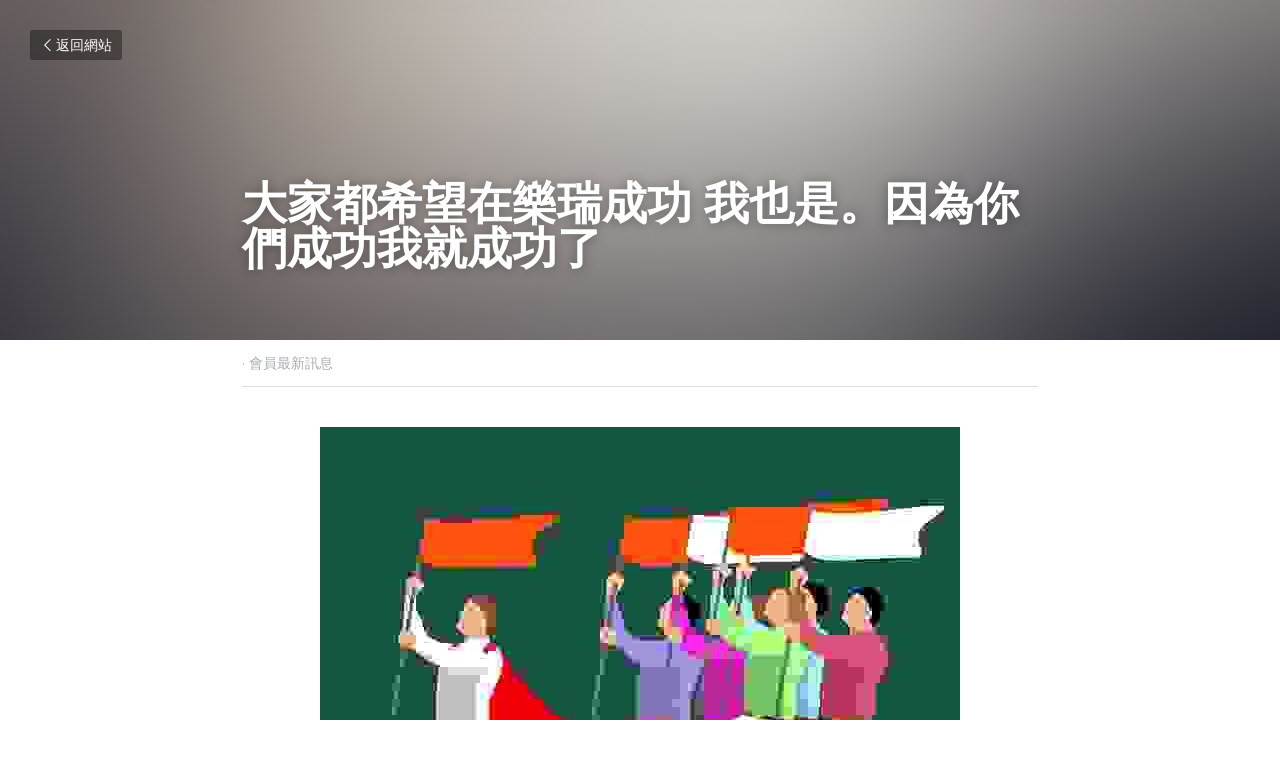

--- FILE ---
content_type: text/html; charset=utf-8
request_url: https://www.linrich.shop/blog/734763087a1
body_size: 32812
content:
<!-- Powered by Strikingly.com 4 (1) Jan 15, 2026 at 01:11-->
<!DOCTYPE html>
<html itemscope itemtype='http://schema.org/WebPage' lang='zh-TW' xmlns:og='http://ogp.me/ns#' xmlns='http://www.w3.org/1999/xhtml'>
<head>
<title>大家都希望在樂瑞成功 我也是。因為你們成功我就成功了 - 會員最新訊息</title>
<meta content='text/html; charset=UTF-8' http-equiv='Content-Type'>
<meta content='width=device-width,initial-scale=1.0,user-scalable=yes,minimum-scale=1.0,maximum-scale=3.0' id='viewport' name='viewport'>
<meta content='大家都希望在樂瑞成功 我也是。因為你們成功我就成功了。 我們提供一個除了你本身自己的人脈之外額外的陌生名單資源。 而且是無限量的供應。 這個是其他團隊不可能會有的。 好好把一個群組經營好。你不用自己花大錢去買陌開系統那個群就是你的免費陌開進人系統。 所以請認真學習所有有關樂瑞相關的資訊。 如果不好好學習不可能管好ㄧ個群 有些人非常的認真就一定會反映在他群組入' name='description'>
<meta content='article' property='og:type'>
<meta content='大家都希望在樂瑞成功 我也是。因為你們成功我就成功了' property='og:title'>
<meta content='https://www.linrich.shop/blog/734763087a1' property='og:url'>
<meta content='https://custom-images.strikinglycdn.com/res/hrscywv4p/image/upload/c_limit,fl_lossy,h_9000,w_1200,f_auto,q_auto/2730565/556114_548445.jpg' property='og:image'>
<meta content='大家都希望在樂瑞成功 我也是。因為你們成功我就成功了' property='og:site_name'>
<meta content='大家都希望在樂瑞成功 我也是。因為你們成功我就成功了。 我們提供一個除了你本身自己的人脈之外額外的陌生名單資源。 而且是無限量的供應。 這個是其他團隊不可能會有的。 好好把一個群組經營好。你不用自己花大錢去買陌開系統那個群就是你的免費陌開進人系統。 所以請認真學習所有有關樂瑞相關的資訊。 如果不好好學習不可能管好ㄧ個群 有些人非常的認真就一定會反映在他群組入' property='og:description'>
<meta content='大家都希望在樂瑞成功 我也是。因為你們成功我就成功了' itemprop='name'>
<meta content='大家都希望在樂瑞成功 我也是。因為你們成功我就成功了。 我們提供一個除了你本身自己的人脈之外額外的陌生名單資源。 而且是無限量的供應。 這個是其他團隊不可能會有的。 好好把一個群組經營好。你不用自己花大錢去買陌開系統那個群就是你的免費陌開進人系統。 所以請認真學習所有有關樂瑞相關的資訊。 如果不好好學習不可能管好ㄧ個群 有些人非常的認真就一定會反映在他群組入' itemprop='description'>
<meta content='https://custom-images.strikinglycdn.com/res/hrscywv4p/image/upload/c_limit,fl_lossy,h_9000,w_1200,f_auto,q_auto/2730565/556114_548445.jpg' itemprop='image'>
<meta content='summary_large_image' name='twitter:card'>
<meta content='大家都希望在樂瑞成功 我也是。因為你們成功我就成功了' name='twitter:title'>
<meta content='大家都希望在樂瑞成功 我也是。因為你們成功我就成功了。 我們提供一個除了你本身自己的人脈之外額外的陌生名單資源。 而且是無限量的供應。 這個是其他團隊不可能會有的。 好好把一個群組經營好。你不用自己花大錢去買陌開系統那個群就是你的免費陌開進人系統。 所以請認真學習所有有關樂瑞相關的資訊。 如果不好好學習不可能管好ㄧ個群 有些人非常的認真就一定會反映在他群組入' name='twitter:description'>
<meta content='https://custom-images.strikinglycdn.com/res/hrscywv4p/image/upload/c_limit,fl_lossy,h_9000,w_1200,f_auto,q_auto/2730565/556114_548445.jpg' name='twitter:image'>
<meta name="csrf-param" content="authenticity_token" />
<meta name="csrf-token" content="usPOzHv3c4dEBULTlEVouuiu6/Oqw2Z3sBmgBBquotffam747AIx2JAKCi08bvZNnbejc3r2/3I8DL6bMpV6MQ==" />
<script>
window.$S={};$S.conf={"SUPPORTED_CURRENCY":[{"code":"AED","symbol":"\u062f.\u0625","decimal":".","thousand":",","precision":2,"name":"\u963f\u8054\u914b\u8fea\u62c9\u59c6"},{"code":"AFN","symbol":"\u060b","decimal":".","thousand":",","precision":2,"name":"\u963f\u5bcc\u6c57\u5c3c"},{"code":"ALL","symbol":"Lek","decimal":",","thousand":".","precision":2,"name":"\u963f\u5c14\u5df4\u5c3c\u4e9a\u5217\u514b"},{"code":"AMD","symbol":"\u058f","decimal":",","thousand":".","precision":2,"name":"\u4e9a\u7f8e\u5c3c\u4e9a\u5fb7\u62c9\u59c6"},{"code":"ANG","symbol":"\u0192","decimal":",","thousand":".","precision":2,"name":"\u8377\u5c5e\u5b89\u7684\u5217\u65af\u76fe"},{"code":"AOA","symbol":"Kz","decimal":",","thousand":".","precision":2,"name":"\u5b89\u54e5\u62c9\u5bbd\u624e"},{"code":"ARS","symbol":"$","decimal":",","thousand":".","precision":2,"name":"\u963f\u6839\u5ef7\u6bd4\u7d22"},{"code":"AUD","symbol":"A$","decimal":".","thousand":" ","precision":2,"name":"\u6fb3\u5927\u5229\u4e9e\u5143"},{"code":"AWG","symbol":"\u0192","decimal":".","thousand":",","precision":2,"name":"\u963f\u9c81\u5df4\u5f17\u7f57\u6797"},{"code":"AZN","symbol":"\u20bc","decimal":".","thousand":",","precision":2,"name":"\u963f\u585e\u62dc\u7586\u9a6c\u7eb3\u7279"},{"code":"BAM","symbol":"KM","decimal":",","thousand":".","precision":2,"name":"\u6ce2\u65af\u5c3c\u4e9a-\u9ed1\u585e\u54e5\u7ef4\u90a3\u53ef\u5151\u6362\u9a6c\u514b"},{"code":"BBD","symbol":"$","decimal":".","thousand":",","precision":2,"name":"\u5df4\u5df4\u591a\u65af\u5143"},{"code":"BDT","symbol":"Tk","decimal":".","thousand":",","precision":2,"name":"\u5b5f\u52a0\u62c9\u570b \u5854\u5361"},{"code":"BGN","symbol":"\u043b\u0432","decimal":",","thousand":".","precision":2,"name":"\u4fdd\u52a0\u5229\u4e9a\u5217\u5f17"},{"code":"BHD","symbol":"\u062f.\u0628","decimal":".","thousand":",","precision":3,"name":"\u5df4\u6797\u7b2c\u7d0d\u723e"},{"code":"BIF","symbol":"FBu","decimal":".","thousand":",","precision":0,"name":"\u5e03\u9686\u8fea\u6cd5\u90ce"},{"code":"BMD","symbol":"$","decimal":".","thousand":",","precision":2,"name":"\u767e\u6155\u5927\u5143"},{"code":"BND","symbol":"$","decimal":".","thousand":",","precision":2,"name":"\u6587\u83b1\u5143"},{"code":"BOB","symbol":"$b","decimal":",","thousand":".","precision":2,"name":"\u73bb\u5229\u7ef4\u4e9a\u8bfa"},{"code":"BRL","symbol":"R$","decimal":",","thousand":".","precision":2,"name":"\u5df4\u897f\u96f7\u4e9e\u723e","format":"%s %v"},{"code":"BSD","symbol":"$","decimal":".","thousand":",","precision":2,"name":"\u5df4\u54c8\u9a6c\u5143"},{"code":"BTN","symbol":"Nu.","decimal":".","thousand":",","precision":2,"name":"\u4e0d\u4e39\u52aa\u723e\u7279\u9b6f\u59c6"},{"code":"BWP","symbol":"P","decimal":".","thousand":",","precision":2,"name":"\u535a\u8328\u74e6\u7eb3\u666e\u62c9"},{"code":"BYN","symbol":"Br","decimal":".","thousand":",","precision":2,"name":"\u767d\u4fc4\u7f85\u65af\u76e7\u5e03"},{"code":"BZD","symbol":"BZ$","decimal":".","thousand":",","precision":2,"name":"\u4f2f\u5229\u5179\u5143"},{"code":"CAD","symbol":"$","decimal":".","thousand":",","precision":2,"name":"\u52a0\u62ff\u5927\u5143"},{"code":"CDF","symbol":"FC","decimal":".","thousand":",","precision":2,"name":"\u521a\u679c\u6cd5\u90ce"},{"code":"CHF","symbol":"CHF","decimal":".","thousand":"'","precision":2,"name":"\u745e\u58eb\u6cd5\u90ce","format":"%s %v"},{"code":"CLP","symbol":"$","decimal":"","thousand":".","precision":0,"name":"\u667a\u5229 \u6bd4\u7d22"},{"code":"CNY","symbol":"\u00a5","decimal":".","thousand":",","precision":2,"name":"\u4eba\u6c11\u5e63"},{"code":"CRC","symbol":"\u20a1","decimal":",","thousand":".","precision":2,"name":"\u54e5\u65af\u8fbe\u9ece\u52a0\u79d1\u6717"},{"code":"CUP","symbol":"$","decimal":".","thousand":",","precision":2,"name":"\u53e4\u5df4\u6bd4\u7d22"},{"code":"CVE","symbol":"$","decimal":".","thousand":",","precision":2,"name":"\u4f5b\u5f97\u89d2\u57c3\u65af\u5e93\u591a"},{"code":"CZK","symbol":"K\u010d","decimal":",","thousand":".","precision":2,"name":"\u6377\u514b\u514b\u6717","format":"%v %s"},{"code":"DJF","symbol":"Fdj","decimal":".","thousand":",","precision":0,"name":"\u5409\u5e03\u63d0\u6cd5\u90ce"},{"code":"DKK","symbol":"kr","decimal":".","thousand":",","precision":2,"name":"\u4e39\u9ea5\u514b\u6717","format":"%v %s"},{"code":"DOP","symbol":"RD$","decimal":".","thousand":",","precision":2,"name":"\u591a\u7c73\u5c3c\u52a0\u6bd4\u7d22"},{"code":"DZD","symbol":"\u062f\u062c","decimal":",","thousand":".","precision":2,"name":"\u963f\u5c14\u53ca\u5229\u4e9a\u7b2c\u7eb3\u5c14"},{"code":"EGP","symbol":"E\u00a3","decimal":".","thousand":",","precision":2,"name":"\u57c3\u53ca\u9551"},{"code":"ERN","symbol":"Nkf","decimal":".","thousand":",","precision":2,"name":"\u5384\u7acb\u7279\u91cc\u4e9e \u7d0d\u514b\u6cd5"},{"code":"ETB","symbol":"Br","decimal":".","thousand":",","precision":2,"name":"\u57c3\u585e\u4fc4\u6bd4\u4e9a\u6bd4\u5c14"},{"code":"EUR","symbol":"\u20ac","decimal":",","thousand":".","precision":2,"name":"\u6b50\u5143","format":"%v %s"},{"code":"FJD","symbol":"$","decimal":".","thousand":",","precision":2,"name":"\u6590\u6d4e\u5143"},{"code":"FKP","symbol":"\u00a3","decimal":".","thousand":",","precision":2,"name":"\u798f\u514b\u5170\u7fa4\u5c9b\u9551"},{"code":"GBP","symbol":"\u00a3","decimal":".","thousand":",","precision":2,"name":"\u82f1\u938a"},{"code":"GEL","symbol":"\u10da","decimal":",","thousand":".","precision":2,"name":"\u683c\u9c81\u5409\u4e9a\u62c9\u91cc"},{"code":"GGP","symbol":"\u00a3","decimal":".","thousand":",","precision":2,"name":"\u6839\u897f\u938a"},{"code":"GHS","symbol":"GH\u20b5","decimal":".","thousand":",","precision":2,"name":"\u52a0\u7d0d\u585e\u5730"},{"code":"GIP","symbol":"\u00a3","decimal":".","thousand":",","precision":2,"name":"\u76f4\u5e03\u7f57\u9640\u9551"},{"code":"GMD","symbol":"D","decimal":".","thousand":",","precision":2,"name":"\u5188\u6bd4\u4e9a\u8fbe\u62c9\u897f"},{"code":"GNF","symbol":"\u20a3","decimal":".","thousand":",","precision":0,"name":"\u51e0\u5185\u4e9a\u6cd5\u90ce"},{"code":"GTQ","symbol":"Q","decimal":".","thousand":",","precision":2,"name":"\u5371\u5730\u9a6c\u62c9\u683c\u67e5\u5c14"},{"code":"GYD","symbol":"G$","decimal":".","thousand":",","precision":2,"name":"\u572d\u4e9a\u90a3\u5143"},{"code":"HKD","symbol":"HK$","decimal":".","thousand":",","precision":2,"name":"\u6e2f\u5e63"},{"code":"HNL","symbol":"L","decimal":".","thousand":",","precision":2,"name":"\u6d2a\u90fd\u62c9\u65af\u4f26\u76ae\u62c9"},{"code":"HRK","symbol":"kn","decimal":".","thousand":",","precision":2,"name":"\u514b\u7f57\u5730\u4e9a\u5e93\u7eb3"},{"code":"HTG","symbol":"G","decimal":".","thousand":",","precision":2,"name":"\u6d77\u5730\u53e4\u5fb7"},{"code":"HUF","symbol":"Ft","decimal":"","thousand":",","precision":0,"name":"\u5308\u7259\u5229\u798f\u6797","format":"%v %s"},{"code":"ILS","symbol":"\u20aa","decimal":".","thousand":",","precision":2,"name":"\u4ee5\u8272\u5217\u65b0\u8b1d\u514b\u723e"},{"code":"IMP","symbol":"\u00a3","decimal":".","thousand":",","precision":2,"name":"\u99ac\u6069\u5cf6\u938a"},{"code":"INR","symbol":"\u20b9","decimal":".","thousand":",","precision":2,"name":"\u5370\u5ea6 \u76e7\u6bd4"},{"code":"IQD","symbol":"\u062f.\u0639","decimal":".","thousand":",","precision":3,"name":"\u4f0a\u62c9\u514b\u7b2c\u7d0d\u723e"},{"code":"IRR","symbol":"\u062a\u0648\u0645\u0627\u0646","decimal":".","thousand":",","precision":2,"name":"\u4f0a\u6717\u88cf\u4e9e\u723e"},{"code":"ISK","symbol":"kr","decimal":",","thousand":".","precision":2,"name":"\u51b0\u5c9b\u514b\u6717"},{"code":"JEP","symbol":"\u00a3","decimal":".","thousand":",","precision":2,"name":"\u6fa4\u897f\u938a"},{"code":"JMD","symbol":"J$","decimal":".","thousand":",","precision":2,"name":"\u7259\u8cb7\u52a0\u5143"},{"code":"JOD","symbol":"JD","decimal":".","thousand":",","precision":3,"name":"\u7ea6\u65e6\u7b2c\u7eb3\u5c14"},{"code":"JPY","symbol":"\u00a5","decimal":"","thousand":",","precision":0,"name":"\u65e5\u5143","format":"%s %v"},{"code":"KES","symbol":"KSh","decimal":".","thousand":",","precision":2,"name":"\u80af\u5c3c\u4e9a\u5148\u4ee4"},{"code":"KGS","symbol":"\u043b\u0432","decimal":",","thousand":".","precision":2,"name":"\u5409\u5c14\u5409\u65af\u65af\u5766\u7d22\u59c6"},{"code":"KHR","symbol":"\u17db","decimal":".","thousand":",","precision":2,"name":"\u67ec\u57d4\u5be8\u745e\u5c14"},{"code":"KMF","symbol":"CF","decimal":".","thousand":",","precision":0,"name":"\u79d1\u6469\u7f57\u6cd5\u90ce"},{"code":"KPW","symbol":"\u20a9","decimal":".","thousand":",","precision":2,"name":"\u671d\u9bae\u5143"},{"code":"KRW","symbol":"\uc6d0","decimal":"","thousand":",","precision":0,"name":"\u97d3\u5143","format":"%v %s"},{"code":"KWD","symbol":"\u062f.\u0643","decimal":".","thousand":",","precision":3,"name":"\u79d1\u5a01\u7279\u7b2c\u7eb3\u5c14"},{"code":"KYD","symbol":"CI$","decimal":".","thousand":",","precision":2,"name":"\u5f00\u66fc\u5143"},{"code":"KZT","symbol":"\u20b8","decimal":",","thousand":".","precision":2,"name":"\u54c8\u8428\u514b\u65af\u5766\u575a\u6208"},{"code":"LBP","symbol":"LL","decimal":".","thousand":",","precision":2,"name":"\u9ece\u5df4\u5ae9\u9551"},{"code":"LKR","symbol":"\u20a8","decimal":".","thousand":",","precision":2,"name":"\u65af\u91cc\u5170\u5361\u5362\u6bd4"},{"code":"LRD","symbol":"LR$","decimal":".","thousand":",","precision":2,"name":"\u5229\u6bd4\u91cc\u4e9a\u5143"},{"code":"LSL","symbol":"M","decimal":".","thousand":",","precision":2,"name":"\u83b1\u7d22\u6258\u6d1b\u8482"},{"code":"LYD","symbol":"LD","decimal":".","thousand":",","precision":3,"name":"\u5229\u6bd4\u4e9e\u7b2c\u7d0d\u723e"},{"code":"MAD","symbol":"\u062f.\u0645.","decimal":",","thousand":".","precision":2,"name":"\u6469\u6d1b\u54e5\u8fea\u62c9\u59c6"},{"code":"MDL","symbol":"L","decimal":",","thousand":".","precision":2,"name":"\u6469\u5c14\u591a\u74e6\u5217\u4f0a"},{"code":"MGA","symbol":"Ar","decimal":".","thousand":",","precision":0,"name":"\u9a6c\u8fbe\u52a0\u65af\u52a0\u963f\u91cc\u4e9a\u91cc"},{"code":"MKD","symbol":"\u0434\u0435\u043d","decimal":",","thousand":".","precision":2,"name":"\u9a6c\u5176\u987f\u7b2c\u7eb3\u5c14"},{"code":"MMK","symbol":"Ks","decimal":".","thousand":",","precision":2,"name":"\u7f05\u7538\u5143"},{"code":"MNT","symbol":"\u20ae","decimal":".","thousand":",","precision":2,"name":"\u8499\u53e4\u56fe\u683c\u91cc\u514b"},{"code":"MOP","symbol":"MOP$","decimal":".","thousand":",","precision":2,"name":"\u6fb3\u95e8\u5e01"},{"code":"MRO","symbol":"UM","decimal":".","thousand":",","precision":2,"name":"\u8305\u5229\u5854\u5c3c\u4e9e\u70cf\u5409\u4e9e"},{"code":"MRU","symbol":"UM","decimal":".","thousand":",","precision":2,"name":"Mauritanian ouguiya"},{"code":"MUR","symbol":"\u20a8","decimal":".","thousand":",","precision":2,"name":"\u6bdb\u91cc\u6c42\u65af\u5362\u6bd4"},{"code":"MVR","symbol":"Rf","decimal":".","thousand":",","precision":2,"name":"\u9a6c\u5c14\u4ee3\u592b\u5362\u83f2\u4e9a"},{"code":"MWK","symbol":"K","decimal":".","thousand":",","precision":2,"name":"\u9a6c\u62c9\u7ef4\u514b\u74e6\u67e5"},{"code":"MXN","symbol":"$","decimal":".","thousand":",","precision":2,"name":"\u58a8\u897f\u54e5\u6bd4\u7d22"},{"code":"MYR","symbol":"RM","decimal":".","thousand":",","precision":2,"name":"\u99ac\u4f86\u897f\u4e9e \u4ee4\u5409"},{"code":"MZN","symbol":"MT","decimal":",","thousand":".","precision":2,"name":"\u83ab\u6851\u6bd4\u514b\u7f8e\u63d0\u5361"},{"code":"NAD","symbol":"N$","decimal":".","thousand":",","precision":2,"name":"\u7eb3\u7c73\u6bd4\u4e9a\u5143"},{"code":"NGN","symbol":"\u20a6","decimal":".","thousand":",","precision":2,"name":"\u5c3c\u65e5\u5229\u4e9a\u5948\u62c9"},{"code":"NIO","symbol":"C$","decimal":".","thousand":",","precision":2,"name":"\u5c3c\u52a0\u62c9\u74dc\u79d1\u591a\u5df4"},{"code":"NOK","symbol":"kr","decimal":",","thousand":".","precision":2,"name":"\u632a\u5a01\u514b\u6717","format":"%v %s"},{"code":"NPR","symbol":"\u20a8","decimal":".","thousand":",","precision":2,"name":"\u5c3c\u6cca\u5c14\u5362\u6bd4"},{"code":"NZD","symbol":"$","decimal":".","thousand":",","precision":2,"name":"\u65b0\u897f\u862d\u5143"},{"code":"OMR","symbol":"\u0631.\u0639.","decimal":".","thousand":",","precision":3,"name":"\u963f\u66fc\u88cf\u4e9e\u723e"},{"code":"PAB","symbol":"B\/.","decimal":".","thousand":",","precision":2,"name":"\u5df4\u62ff\u9a6c\u5df4\u6ce2\u4e9a"},{"code":"PEN","symbol":"S\/.","decimal":".","thousand":",","precision":2,"name":"\u79d8\u9b6f\u7d22\u723e"},{"code":"PGK","symbol":"K","decimal":".","thousand":",","precision":2,"name":"\u5df4\u5e03\u4e9a\u65b0\u51e0\u5185\u4e9a\u57fa\u90a3"},{"code":"PHP","symbol":"\u20b1","decimal":".","thousand":",","precision":2,"name":"\u83f2\u5f8b\u8cd3 \u6bd4\u7d22"},{"code":"PKR","symbol":"\u20a8","decimal":".","thousand":",","precision":2,"name":"\u5df4\u57fa\u65af\u5766\u5362\u6bd4"},{"code":"PLN","symbol":"z\u0142","decimal":",","thousand":" ","precision":2,"name":"\u6ce2\u862d\u8332\u7f85\u63d0","format":"%v %s"},{"code":"PYG","symbol":"\u20b2","decimal":",","thousand":".","precision":0,"name":"\u5df4\u62c9\u572d\u74dc\u62c9\u5c3c"},{"code":"QAR","symbol":"\u0631.\u0642","decimal":".","thousand":",","precision":2,"name":"\u5361\u5854\u5c14\u91cc\u4e9a\u5c14"},{"code":"RON","symbol":"lei","decimal":",","thousand":".","precision":2,"name":"\u7f57\u9a6c\u5c3c\u4e9a\u5217\u4f0a"},{"code":"RSD","symbol":"\u0434\u0438\u043d","decimal":",","thousand":".","precision":2,"name":"\u585e\u5c14\u7ef4\u4e9a\u7b2c\u7eb3\u5c14"},{"code":"RUB","symbol":"\u20bd","decimal":",","thousand":".","precision":2,"name":"\u4fc4\u7f85\u65af\u76e7\u5e03","format":"%v %s"},{"code":"RWF","symbol":"FRw","decimal":".","thousand":",","precision":0,"name":"\u5362\u65fa\u8fbe\u6cd5\u90ce"},{"code":"SAR","symbol":"\u0631.\u0633","decimal":".","thousand":",","precision":2,"name":"\u6c99\u7279\u91cc\u4e9a\u5c14"},{"code":"SBD","symbol":"SI$","decimal":".","thousand":",","precision":2,"name":"\u6240\u7f57\u95e8\u7fa4\u5c9b\u5143"},{"code":"SCR","symbol":"SRe","decimal":".","thousand":",","precision":2,"name":"\u585e\u820c\u5c14\u5362\u6bd4"},{"code":"SDG","symbol":"SDG","decimal":".","thousand":",","precision":2,"name":"\u8607\u4e39\u938a"},{"code":"SEK","symbol":"kr","decimal":".","thousand":" ","precision":2,"name":"\u745e\u5178\u514b\u6717","format":"%v %s"},{"code":"SGD","symbol":"S$","decimal":".","thousand":",","precision":2,"name":"\u65b0\u52a0\u5761\u5143"},{"code":"SHP","symbol":"\u00a3","decimal":".","thousand":",","precision":2,"name":"\u5723\u8d6b\u52d2\u62ff\u7fa4\u5c9b\u78c5"},{"code":"SLL","symbol":"Le","decimal":".","thousand":",","precision":2,"name":"\u585e\u62c9\u5229\u6602\u5229\u6602"},{"code":"SOS","symbol":"S","decimal":".","thousand":",","precision":2,"name":"\u7d22\u9a6c\u91cc\u5148\u4ee4"},{"code":"SRD","symbol":"$","decimal":",","thousand":".","precision":2,"name":"\u82cf\u91cc\u5357\u5143"},{"code":"SSP","symbol":"SS\u00a3","decimal":".","thousand":",","precision":2,"name":"\u5357\u8607\u4e39\u938a"},{"code":"STD","symbol":"Db","decimal":".","thousand":",","precision":2,"name":"\u5723\u591a\u7f8e\u548c\u666e\u6797\u897f\u6bd4\u591a\u5e03\u62c9"},{"code":"STN","symbol":"Db","decimal":".","thousand":",","precision":2,"name":"\u8056\u591a\u7f8e\u548c\u666e\u6797\u897f\u6bd4\u591a\u5e03\u62c9"},{"code":"SYP","symbol":"LS","decimal":".","thousand":",","precision":2,"name":"Syrian pound"},{"code":"SZL","symbol":"E","decimal":".","thousand":",","precision":2,"name":"\u65af\u5a01\u58eb\u5170\u91cc\u5170\u5409\u5c3c"},{"code":"THB","symbol":"\u0e3f","decimal":".","thousand":",","precision":2,"name":"\u6cf0\u9296"},{"code":"TJS","symbol":"SM","decimal":".","thousand":",","precision":2,"name":"\u5854\u5409\u514b\u65af\u5766\u7d22\u83ab\u5c3c"},{"code":"TMT","symbol":"T","decimal":".","thousand":",","precision":2,"name":"\u571f\u5eab\u66fc\u65af\u5766\u99ac\u7d0d\u7279"},{"code":"TND","symbol":"\u062f.\u062a","decimal":".","thousand":",","precision":3,"name":"\u7a81\u5c3c\u65af\u7b2c\u7d0d\u723e"},{"code":"TOP","symbol":"T$","decimal":".","thousand":",","precision":2,"name":"\u6c64\u52a0\u6f58\u52a0"},{"code":"TRY","symbol":"\u20ba","decimal":".","thousand":",","precision":2,"name":"\u571f\u8033\u5176\u91cc\u62c9"},{"code":"TTD","symbol":"TT$","decimal":".","thousand":",","precision":2,"name":"\u7279\u7acb\u5c3c\u8fbe\u548c\u591a\u5df4\u54e5\u5143"},{"code":"TWD","symbol":"NT$","decimal":"","thousand":",","precision":0,"name":"\u65b0\u53f0\u5e63"},{"code":"TZS","symbol":"Tsh","decimal":".","thousand":",","precision":2,"name":"\u5766\u6851\u5c3c\u4e9a\u5148\u4ee4"},{"code":"UAH","symbol":"\u20b4","decimal":".","thousand":",","precision":2,"name":"\u4e4c\u514b\u5170\u683c\u91cc\u592b\u7eb3"},{"code":"UGX","symbol":"USh","decimal":".","thousand":",","precision":2,"name":"\u4e4c\u5e72\u8fbe\u5148\u4ee4"},{"code":"USD","symbol":"$","decimal":".","thousand":",","precision":2,"name":"\u7f8e\u5143"},{"code":"UYU","symbol":"$U","decimal":",","thousand":".","precision":2,"name":"\u4e4c\u62c9\u572d\u6bd4\u7d22"},{"code":"UZS","symbol":"\u043b\u0432","decimal":",","thousand":".","precision":2,"name":"\u4e4c\u5179\u522b\u514b\u65af\u5766\u82cf\u59c6"},{"code":"VES","symbol":"Bs.S.","decimal":".","thousand":",","precision":2,"name":"\u73bb\u5229\u74e6\u723e"},{"code":"VUV","symbol":"VT","decimal":".","thousand":",","precision":0,"name":"\u74e6\u52aa\u963f\u56fe\u74e6\u56fe"},{"code":"WST","symbol":"WS$","decimal":".","thousand":",","precision":2,"name":"\u8428\u6469\u4e9a\u5854\u62c9"},{"code":"XAF","symbol":"FCFA","decimal":".","thousand":",","precision":0,"name":"\u4e2d\u975e\u6cd5\u90ce"},{"code":"XCD","symbol":"EC$","decimal":".","thousand":",","precision":2,"name":"\u4e1c\u52a0\u52d2\u6bd4\u5143"},{"code":"XDR","symbol":"SDR","decimal":".","thousand":"","precision":0,"name":"\u7279\u5225\u63d0\u6b3e\u6b0a"},{"code":"XOF","symbol":"CFA","decimal":".","thousand":",","precision":0,"name":"\u897f\u975e\u6cd5\u90ce"},{"code":"XPF","symbol":"\u20a3","decimal":".","thousand":",","precision":0,"name":"\u592a\u5e73\u6d0b\u6cd5\u90ce"},{"code":"YER","symbol":"\u0631.\u064a","decimal":".","thousand":",","precision":2,"name":"\u4e5f\u95e8\u91cc\u4e9a\u5c14"},{"code":"ZAR","symbol":"R","decimal":".","thousand":",","precision":2,"name":"\u5357\u975e\u862d\u7279"},{"code":"ZMW","symbol":"K","decimal":",","thousand":".","precision":2,"name":"\u8d5e\u6bd4\u4e9a\u514b\u74e6\u67e5"},{"code":"IDR","symbol":"Rp ","decimal":"","thousand":".","precision":0,"name":"\u5370\u5ea6\u5c3c\u897f\u4e9e \u5370\u5c3c\u76fe"},{"code":"VND","symbol":"\u20ab","decimal":"","thousand":".","precision":0,"name":"\u8d8a\u5357\u76fe","format":"%v%s"},{"code":"LAK","symbol":"\u20ad","decimal":".","thousand":",","precision":2,"name":"\u8001\u631d\u57fa\u666e"},{"code":"COP","symbol":"$","decimal":".","thousand":",","precision":0,"name":"\u54e5\u502b\u6bd4\u4e9e \u6bd4\u7d22"}],"keenio_collection":"strikingly_pageviews","keenio_pbs_impression_collection":"strikingly_pbs_impression","keenio_pbs_conversion_collection":"strikingly_pbs_conversion","keenio_pageservice_imageshare_collection":"strikingly_pageservice_imageshare","keenio_page_socialshare_collection":"strikingly_page_socialshare","keenio_page_framing_collection":"strikingly_page_framing","keenio_file_download_collection":"strikingly_file_download","is_google_analytics_enabled":true,"gdpr_compliance_feature":false,"is_strikingly_analytics_enabled":true,"baidu_xzh_json":null,"isBlog":true};$S.globalConf={"premium_apps":["HtmlApp","EcwidApp","MailChimpApp","CeleryApp","LocuApp"],"environment":"production","env":"production","host_suffix":"strikingly.com","asset_url":"https:\/\/static-assets.strikinglycdn.com","support_url":"http:\/\/support.strikingly.com","sxl_font_api_url":"https:\/\/static-fonts-css.strikinglycdn.com","locale":"zh-TW","enable_live_chat":true,"s_in_china":false,"browser_locale":null,"is_sxl":false,"is_rtl":false,"google":{"recaptcha_v2_client_key":"6LeRypQbAAAAAGgaIHIak2L7UaH4Mm3iS6Tpp7vY","recaptcha_v2_invisible_client_key":"6LdmtBYdAAAAAJmE1hETf4IHoUqXQaFuJxZPO8tW"},"hcaptcha":{"hcaptcha_checkbox_key":"cd7ccab0-57ca-49aa-98ac-db26473a942a","hcaptcha_invisible_key":"65400c5a-c122-4648-971c-9f7e931cd872"},"user_image_cdn":{"qn":"\/\/user-assets.sxlcdn.com","s":"\/\/custom-images.strikinglycdn.com"},"user_image_private_cdn":{"qn":null},"rollout":{"crm_livechat":true,"google_invisible_recaptcha":true,"enabled_hcaptcha":true,"nav_2021":true,"nav_2021_off":false,"nav_2023":true,"new_blog_layout":true,"pbs_i18n":true},"GROWINGIO_API_KEY":null,"BAIDU_API_KEY":null,"SEGMENTIO_API_KEY":"eb3txa37hi","FACEBOOK_APP_ID":"138736959550286","WECHAT_APP_ID":null,"KEEN_IO_PROJECT_ID":"5317e03605cd66236a000002","KEEN_IO_WRITE_KEY":"[base64]","CLOUDINARY_CLOUD_NAME":"hrscywv4p","CLOUDINARY_PRESET":"oxbxiyxl","BUGSNAG_FE_API_KEY":"","BUGSNAG_FE_JS_RELEASE_STAGE":"production","WEB_PUSH_PUB_KEY":"BDKuVD3CPl9FsdF_P7eYJg1i-siryCIDQRcOhTu2zMMFbNrXaugVggo_7vy5OHPYTVaXkLBWv8PUPdduzaKq8xE="};$S.miniProgramAppType=null;$S.blogPostData={"blogPostMeta":{"id":11443173,"state":"published","pinned":false,"notified":false,"createdAt":"2021-02-25T03:10:31.754-08:00","publishedAt":"2021-03-29T04:11:07.570-07:00","publicUrl":"https:\/\/www.linrich.shop\/blog\/734763087a1","customSlug":null,"editCount":6,"publishedEditCount":0,"mode":"show","role":null,"reviewState":null,"needReview":false,"censorshipResult":null,"reviewUpdatedAt":null,"scheduledPublishAt":"2021-03-29 19:11:07","scheduledPublishAtUtcTime":"2021-03-29T11:11:07.000Z","scheduledTimeZone":"Asia\/Taipei","postedToWechat":false,"tags":["會員最新訊息"],"categories":[{"id":221294,"name":"\u6703\u54e1\u6700\u65b0\u8a0a\u606f"}],"socialMediaConfig":{"url":"https:\/\/www.linrich.shop\/blog\/734763087a1","title":"\u5927\u5bb6\u90fd\u5e0c\u671b\u5728\u6a02\u745e\u6210\u529f \u6211\u4e5f\u662f\u3002\u56e0\u70ba\u4f60\u5011\u6210\u529f\u6211\u5c31\u6210\u529f\u4e86","image":"https:\/\/custom-images.strikinglycdn.com\/res\/hrscywv4p\/image\/upload\/c_limit,fl_lossy,h_9000,w_1200,f_auto,q_auto\/2730565\/556114_548445.jpg","description":"\u5927\u5bb6\u90fd\u5e0c\u671b\u5728\u6a02\u745e\u6210\u529f \u6211\u4e5f\u662f\u3002\u56e0\u70ba\u4f60\u5011\u6210\u529f\u6211\u5c31\u6210\u529f\u4e86\u3002 \u6211\u5011\u63d0\u4f9b\u4e00\u500b\u9664\u4e86\u4f60\u672c\u8eab\u81ea\u5df1\u7684\u4eba\u8108\u4e4b\u5916\u984d\u5916\u7684\u964c\u751f\u540d\u55ae\u8cc7\u6e90\u3002 \u800c\u4e14\u662f\u7121\u9650\u91cf\u7684\u4f9b\u61c9\u3002 \u9019\u500b\u662f\u5176\u4ed6\u5718\u968a\u4e0d\u53ef\u80fd\u6703\u6709\u7684\u3002 \u597d\u597d\u628a\u4e00\u500b\u7fa4\u7d44\u7d93\u71df\u597d\u3002\u4f60\u4e0d\u7528\u81ea\u5df1\u82b1\u5927\u9322\u53bb\u8cb7\u964c\u958b\u7cfb\u7d71\u90a3\u500b\u7fa4\u5c31\u662f\u4f60\u7684\u514d\u8cbb\u964c\u958b\u9032\u4eba\u7cfb\u7d71\u3002 \u6240\u4ee5\u8acb\u8a8d\u771f\u5b78\u7fd2\u6240\u6709\u6709\u95dc\u6a02\u745e\u76f8\u95dc\u7684\u8cc7\u8a0a\u3002 \u5982\u679c\u4e0d\u597d\u597d\u5b78\u7fd2\u4e0d\u53ef\u80fd\u7ba1\u597d\u3127\u500b\u7fa4 \u6709\u4e9b\u4eba\u975e\u5e38\u7684\u8a8d\u771f\u5c31\u4e00\u5b9a\u6703\u53cd\u6620\u5728\u4ed6\u7fa4\u7d44\u5165\u7fa4\u4eba\u6578\u3002 \u90a3\u6211\u5c31\u6703\u5c07\u6240\u6709\u7684\u8cc7\u6e90\u518d\u5354\u52a9\u5c07\u4f60\u7684\u7fa4\u7d44\u4eba\u6578\u518d\u885d\u9ad8\u3002 \u6709\u4e9b\u4eba\u7684\u7fa4\u600e\u9ebc\u63db\u90fd\u9084\u662f\u5e7e\u5341\u500b\u4eba\u3002\u4f46\u662f\u4e5f\u4e0d\u8981\u7070\u5fc3\u3002\u4e0d\u904e\u81ea\u5df1\u4e00\u5b9a\u8981\u6aa2\u8a0e\u6539\u9032\u3002 \u6211\u5011\u63d0\u4f9b\u90a3\u9ebc\u591a\u512a\u79c0\u7684\u7fa4\u53ef\u4ee5\u89c0\u6469\u5b78\u7fd2\u3002 \u53ea\u8981\u6709\u5fc3\u6bcf\u4e00\u500b\u4eba\u90fd\u53ef\u4ee5\u628a\u4e00\u500b\u7fa4\u7d44\u7ba1\u7406\u5230500\u4eba\u3002...","fbAppId":"138736959550286"},"nextBlogPostTitle":"\u25a0\u5b78\u624b\u6a5f\u884c\u92b7.\u771f\u7684\u80fd\u8cfa\u5230\u9322\u55ce?(\u7e3dPO\u6587)","nextBlogPostRelativeUrl":"\/blog\/po-82541afa-454b-46b4-8b16-6494cad08456","nextBlogPostId":12096949,"prevBlogPostTitle":"\u96f6\u6210\u672c\uff0c\u4e0d\u7528\u6211\u5011\u5927\u5bb6\u6295\u5165\u4e00\u5206\u9322.\u53ef\u4ee5\u8f15\u677e\u64c1\u6709.\u88ab\u52d5\u6708\u6536\u5165","prevBlogPostRelativeUrl":"\/blog\/b44750dc415","prevBlogPostId":12096752},"pageMeta":{"blogSettings":{"previewLayout":1,"mailchimpCode":null,"hasSubscriptionCode":false,"hasSubscriptionCodeBefore":null,"showMorePostsWith":null,"usedDisqusCommentsBefore":null,"showRss":null,"showMip":null,"enableComments":null,"lastReadCommentsAt":null,"showAmp":null,"reviewNumber":null,"commentsRequireApproval":null,"showSubscriptionForm":null,"showSubscriptionsTab":null,"headerCustomCode":null,"footerCustomCode":null,"shortcuts":[],"shortcutsOrder":{},"banner":[],"previewNumber":null,"wechatMomentEnabled":null,"category_order":{"221294":0,"221477":1},"showNav":null,"hideNewBlogTips":true,"positiveOrder":true},"isPro":true,"isV4":true,"forcedLocale":"zh-TW","userId":2730565,"membership":"pro","theme":{"id":59,"css_file":"themes/s5-theme/main","color_list":"","created_at":"2017-12-17T18:25:54.886-08:00","updated_at":"2018-04-10T19:58:57.731-07:00","display_name":"S5 Theme","default_slide_list":"","navbar_file":"s5-theme/navbar","footer_file":null,"name":"s5-theme","thumb_image":null,"use_background_image":false,"demo_page_id":null,"type_mask":1,"data_page_id":null,"is_new":false,"priority":0,"header_file":null,"data":"{\"menu\":{\"type\":\"Menu\",\"components\":{\"logo\":{\"type\":\"Image\",\"image_type\":\"small\",\"url\":\"/images/defaults/default_logo.png\"},\"title\":{\"type\":\"RichText\",\"value\":\"Title Text\",\"text_type\":\"title\"}}}}","name_with_v4_fallback":"s5-theme"},"permalink":"lerich","subscriptionPlan":"pro_3y","subscriptionPeriod":"3y","isOnTrial":false,"customColors":{"type":"CustomColors","id":"f_d35970ff-fab0-4cef-a27f-e8b4bf8cae86","defaultValue":null,"active":true,"highlight1":"#a09e1b","highlight2":"#0d3e5e"},"animations":{"type":"Animations","id":"f_1e864d09-1899-4c92-98b3-d7c80ca2377e","defaultValue":null,"page_scroll":"slide_in","background":"none","image_link_hover":"zoom_in"},"s5Theme":{"type":"Theme","id":"f_247e5d2c-d437-4993-a487-1c633cb2e339","defaultValue":null,"version":"11","nav":{"type":"NavTheme","id":"f_a7eefaef-c78a-4fe1-925d-f515062961c4","defaultValue":null,"name":"topBar","layout":"a","padding":"medium","sidebarWidth":"medium","topContentWidth":"section","horizontalContentAlignment":"center","verticalContentAlignment":"middle","fontSize":"large","backgroundColor1":"#0d3e5e","highlightColor":"#a09e1b","presetColorName":"accentDark","itemColor":"#ffffff","itemSpacing":"compact","dropShadow":"no","socialMediaListType":"link","isTransparent":false,"isSticky":true,"showSocialMedia":true,"highlight":{"blockBackgroundColor":null,"blockTextColor":null,"blockBackgroundColorSettings":{"id":"57e68b6b-e2ba-4b73-8e28-2a4d392e04df","default":"#4a490d","preIndex":null,"type":"custom"},"blockTextColorSettings":{"id":"7b7ed008-4b9b-4eeb-a7fa-cbf5d4f70ba6","default":"#ffffff","preIndex":null,"type":"custom"},"blockShape":"pill","textColor":null,"textColorSettings":{"id":"38218195-db87-4eb8-88dc-d78b5a005bc2","default":"#4a490d","preIndex":null,"type":"custom"},"type":"underline","id":"f_bffdb824-18d1-4b4a-bde5-e4da49e5afbc"},"border":{"enable":false,"borderColor":"#000","position":"bottom","thickness":"small","borderColorSettings":{"preIndex":null,"type":"custom","default":"#ffffff","id":"f_f089ca1c-a867-421d-9540-7b73e63109c4"}},"layoutsVersionStatus":{"a":{"status":"done","from":"v1","to":"v2","currentVersion":"v2"},"b":{"status":"done","from":"v1","to":"v2","currentVersion":"v2"},"g":{"status":"done","from":"v1","to":"v2","currentVersion":"v2"}},"socialMedia":[],"socialMediaButtonList":[{"type":"Facebook","id":"38c2cd78-8925-11ee-a47e-17e5b42627ff","url":"","link_url":"","share_text":"","show_button":false},{"type":"Twitter","id":"38c2cd79-8925-11ee-a47e-17e5b42627ff","url":"","link_url":"","share_text":"","show_button":false},{"type":"LinkedIn","id":"38c2cd7a-8925-11ee-a47e-17e5b42627ff","url":"","link_url":"","share_text":"","show_button":false},{"type":"Pinterest","id":"38c2cd7b-8925-11ee-a47e-17e5b42627ff","url":"","link_url":"","share_text":"","show_button":false}],"socialMediaContactList":[{"type":"SocialMediaPhone","id":"38c2cd7e-8925-11ee-a47e-17e5b42627ff","defaultValue":"","className":"fas fa-phone-alt"},{"type":"SocialMediaEmail","id":"38c2cd7f-8925-11ee-a47e-17e5b42627ff","defaultValue":"","className":"fas fa-envelope"}],"backgroundColorSettings":{"id":"141df815-007b-4370-a02c-3c9bcfeda8c3","default":"#dfdd43","preIndex":6,"type":"pre-color"},"highlightColorSettings":{"id":"68370ef9-d408-4ded-bc84-15c30d6cd9e7","default":"#4a490d","preIndex":null,"type":"custom"},"itemColorSettings":{"id":"047abcd1-0297-4284-aefa-bb41b63d6f6e","default":"#000000","preIndex":null,"type":"custom"}},"section":{"type":"SectionTheme","id":"f_4fc6197e-5182-4a82-a157-ca9ae223252b","defaultValue":null,"padding":"normal","contentWidth":"wide","contentAlignment":"center","baseFontSize":17,"titleFontSize":36,"subtitleFontSize":null,"itemTitleFontSize":null,"itemSubtitleFontSize":null,"textHighlightColor":null,"baseColor":"","titleColor":"","subtitleColor":"#a09e1b","itemTitleColor":"","itemSubtitleColor":"#a09e1b","textHighlightSelection":{"type":"TextHighlightSelection","id":"f_804ed909-da2e-4606-9d8d-df346e5bbc2c","defaultValue":null,"title":false,"subtitle":true,"itemTitle":false,"itemSubtitle":true},"base":{"preIndex":null,"type":"default","default":"#50555c","id":"f_971e5a53-14c6-4172-bbf5-bc0da773599e"},"title":{"preIndex":null,"type":"default","default":"#1D2023","id":"f_1dd5509b-acdf-4d85-8234-242e00c59181"},"subtitle":{"preIndex":null,"type":"default","default":"#a09e1b","id":"f_60c879a3-7b9e-4ea1-94cc-8969e9a7312e"},"itemTitle":{"preIndex":null,"type":"default","default":"#1D2023","id":"f_a7aa2241-a07e-4404-b4f3-481646e06a16"},"itemSubtitle":{"preIndex":null,"type":"default","default":"#a09e1b","id":"f_2e7b4d6e-8263-4704-beec-4cf663cc96a8"}},"firstSection":{"type":"FirstSectionTheme","id":"f_db90f220-e55e-4a61-8251-f8e855dc7278","defaultValue":null,"height":"full","shape":"none"},"button":{"type":"ButtonTheme","id":"f_78383a89-ed4d-4cda-9d68-f5c72825706d","defaultValue":null,"backgroundColor":"#a09e1b","shape":"pill","fill":"solid","backgroundSettings":{"preIndex":null,"type":"default","default":"#a09e1b","id":"f_3bde5c9a-059a-48a4-a1b1-85ab4139e58d"}}},"id":14255336,"headingFont":"georgia","titleFont":"cardo","bodyFont":"georgia","usedWebFontsNormalized":"Cardo:400,700,400italic|Montserrat:400,700","showAmp":null,"subscribersCount":0,"templateVariation":"","showStrikinglyLogo":false,"multiPage":true,"sectionLayout":"one-smallCircle-long-none","siteName":"\u85cd\u9df9\u5718\u968a\u6559\u80b2\u57f9\u8a13\u90e8\u843d\u683c","siteRollouts":{"custom_code":true,"pro_sections":true,"pro_apps":true,"new_settings_dialog_feature":true,"google_analytics":true,"strikingly_analytics":true,"popup":null,"sections_name_sync":true,"custom_form":true,"membership_feature":true},"pageCustomDomain":"www.linrich.shop","pagePublicUrl":"https:\/\/www.linrich.shop\/","googleAnalyticsTracker":null,"googleAnalyticsType":"universal","facebookPixelId":null,"gaTrackingId":"UA-25124444-6","errorceptionKey":"\"518ac810441fb4b7180002fa\"","keenioProjectId":"5317e03605cd66236a000002","keenioWriteKey":"[base64]","wechatMpAccountId":null,"blogSubscriptionUrl":"\/show_iframe_component\/5141425","chatSettings":null,"showNav":null,"hideNewBlogTips":true,"connectedSites":[],"enableFixedTextColor":true,"enableFixedTextColorRemaining":true,"enableFixedTextColorHasBgColor":false,"enableFixedGallerySectionRtlStyle":false,"enableFixedNavHorizontalAlign":false,"enableSectionSmartBinding":false,"enableFixedSectionContentStyle20251020":false,"enableNewLumaVersion":true,"enableFixedNavSpecialLogicColor":true},"content":{"type":"Blog.BlogData","id":"f_60795eee-85c0-4228-aa0d-f2a132f1e832","defaultValue":null,"showComments":true,"showShareButtons":null,"header":{"type":"Blog.Header","id":"f_f0a68d6f-abe3-4746-92bb-c9ae1d250f1a","defaultValue":null,"title":{"type":"Blog.Text","id":"f_78182693-8977-4f66-8965-c1362b140ef3","defaultValue":false,"value":"\u003cp\u003e\u003cstrong\u003e\u5927\u5bb6\u90fd\u5e0c\u671b\u5728\u6a02\u745e\u6210\u529f\u003c\/strong\u003e \u003cstrong\u003e\u6211\u4e5f\u662f\u3002\u56e0\u70ba\u4f60\u5011\u6210\u529f\u6211\u5c31\u6210\u529f\u4e86\u003c\/strong\u003e\u003c\/p\u003e","backupValue":null,"version":1},"subTitle":{"type":"Blog.Text","id":"f_71d93093-41ad-4f43-b911-3c40dcb742e7","defaultValue":null,"value":"","backupValue":null,"version":null},"backgroundImage":{"type":"Blog.BackgroundImage","id":"f_0a988f29-d7a4-4c8b-a47e-77053af54e21","defaultValue":null,"url":"\/\/assets.strikingly.com\/static\/backgrounds\/blur\/10.jpg","textColor":"light","backgroundVariation":null,"sizing":"cover","userClassName":null,"linkUrl":null,"linkTarget":null,"videoUrl":null,"videoHtml":null,"storageKey":null,"storage":null,"format":null,"h":null,"w":null,"s":null,"useImage":null,"noCompression":null,"focus":{},"backgroundColor":{},"linkInputEnabled":null,"descriptionInputEnabled":null}},"footer":{"type":"Blog.Footer","id":"f_78f8dfa0-2c6e-4e41-94d5-08d6b60de156","defaultValue":null,"comment":{"type":"Blog.Comment","id":"f_4864bbe0-bf80-471a-80a9-4850712c62c5","defaultValue":null,"shortName":""},"shareButtons":{"type":"Blog.ShareButtons","id":"f_fb70be6a-bab9-4bef-98d4-c48ea13a5931","defaultValue":false,"list_type":"link","button_list":[{"type":"Facebook","id":null,"defaultValue":null,"url":"","link_url":null,"share_text":null,"app_id":null,"show_button":true},{"type":"LinkedIn","id":null,"defaultValue":null,"url":"","link_url":null,"share_text":null,"show_button":true},{"type":"GPlus","id":null,"defaultValue":null,"url":"","link_url":null,"share_text":null,"show_button":true},{"type":"Twitter","id":null,"defaultValue":null,"url":"","link_url":null,"share_text":null,"show_button":true},{"type":"Pinterest","id":null,"defaultValue":null,"url":"","link_url":null,"share_text":null,"show_button":false}]}},"sections":[{"type":"Blog.Section","id":"f_849c971d-ade6-4e0b-9fff-37193d95b0c5","defaultValue":null,"component":{"type":"Image","id":"f_0fa629c1-bc16-4d32-a1f0-621eaa6572e9","defaultValue":null,"link_url":"","thumb_url":"!","url":"!","caption":"","description":"","storageKey":"2730565\/556114_548445","storage":"s","storagePrefix":null,"format":"jpg","h":359,"w":640,"s":35610,"new_target":true,"noCompression":null,"cropMode":null,"focus":{}}},{"type":"Blog.Section","id":"f_62ef6bcc-df83-489d-a72e-81e7e0c9a8ad","defaultValue":null,"component":{"type":"RichText","id":"f_e2a91ad2-e20d-41fb-8a71-4936e37621e8","defaultValue":null,"value":"\u003cp\u003e\u003cstrong\u003e\u5927\u5bb6\u90fd\u5e0c\u671b\u5728\u6a02\u745e\u6210\u529f\u003c\/strong\u003e \u003cstrong\u003e\u6211\u4e5f\u662f\u3002\u56e0\u70ba\u4f60\u5011\u6210\u529f\u6211\u5c31\u6210\u529f\u4e86\u3002\u003c\/strong\u003e\u003c\/p\u003e","backupValue":null,"version":null}},{"type":"Blog.Section","id":"f_8d4e7ff7-d512-4589-975c-bfcc6edfbdbf","defaultValue":null,"component":{"type":"RichText","id":"f_9a363a97-085c-4939-8c74-99c6f16637a1","defaultValue":null,"value":"\u003cp\u003e\u6211\u5011\u63d0\u4f9b\u4e00\u500b\u9664\u4e86\u4f60\u672c\u8eab\u81ea\u5df1\u7684\u4eba\u8108\u4e4b\u5916\u984d\u5916\u7684\u964c\u751f\u540d\u55ae\u8cc7\u6e90\u3002\u003c\/p\u003e","backupValue":null,"version":null}},{"type":"Blog.Section","id":"f_7b7c598f-9b99-483e-9f1b-7c0c4fd629e5","defaultValue":null,"component":{"type":"RichText","id":"f_93d1f27d-81c9-4d84-b1ff-7d95131118ab","defaultValue":null,"value":"\u003cp\u003e\u800c\u4e14\u662f\u7121\u9650\u91cf\u7684\u4f9b\u61c9\u3002\u003c\/p\u003e","backupValue":null,"version":null}},{"type":"Blog.Section","id":"f_8a166182-aca5-4345-a2f3-55575de97927","defaultValue":null,"component":{"type":"RichText","id":"f_13253a19-dd09-4b3a-aa51-d7fdb4fd4642","defaultValue":null,"value":"\u003cp\u003e\u9019\u500b\u662f\u5176\u4ed6\u5718\u968a\u4e0d\u53ef\u80fd\u6703\u6709\u7684\u3002\u003c\/p\u003e","backupValue":null,"version":null}},{"type":"Blog.Section","id":"f_f3fb008b-5e39-4aa6-9311-c0a973ad53f1","defaultValue":null,"component":{"type":"RichText","id":"f_4ba66d1e-456c-46e0-9ddc-fa0cbe96b775","defaultValue":null,"value":"\u003cp\u003e\u597d\u597d\u628a\u4e00\u500b\u7fa4\u7d44\u7d93\u71df\u597d\u3002\u003c\/p\u003e\u003cp\u003e\u4f60\u4e0d\u7528\u81ea\u5df1\u82b1\u5927\u9322\u53bb\u8cb7\u964c\u958b\u7cfb\u7d71\u003c\/p\u003e\u003cp\u003e\u90a3\u500b\u7fa4\u5c31\u662f\u4f60\u7684\u514d\u8cbb\u964c\u958b\u9032\u4eba\u7cfb\u7d71\u3002\u003c\/p\u003e","backupValue":null,"version":null}},{"type":"Blog.Section","id":"f_830ccc85-1024-4547-9ea8-de0c1b574b8a","defaultValue":null,"component":{"type":"RichText","id":"f_d839fe92-af8f-4cb8-8aea-70f6d5780f3e","defaultValue":null,"value":"\u003cp\u003e\u6240\u4ee5\u8acb\u8a8d\u771f\u5b78\u7fd2\u6240\u6709\u6709\u95dc\u6a02\u745e\u76f8\u95dc\u7684\u8cc7\u8a0a\u3002\u003c\/p\u003e","backupValue":null,"version":null}},{"type":"Blog.Section","id":"f_7c513fef-eeb9-41a1-98e9-f4585f095438","defaultValue":null,"component":{"type":"RichText","id":"f_0173ee10-3579-4c83-9c99-a9e882f336f3","defaultValue":null,"value":"\u003cp\u003e\u5982\u679c\u4e0d\u597d\u597d\u5b78\u7fd2\u4e0d\u53ef\u80fd\u7ba1\u597d\u3127\u500b\u7fa4\u003c\/p\u003e","backupValue":null,"version":null}},{"type":"Blog.Section","id":"f_f3262a6e-0cc9-4485-a310-cebab31b9466","defaultValue":null,"component":{"type":"RichText","id":"f_43844183-302c-42c4-bd50-20a52b72e098","defaultValue":null,"value":"\u003cp\u003e\u6709\u4e9b\u4eba\u975e\u5e38\u7684\u8a8d\u771f\u5c31\u4e00\u5b9a\u6703\u53cd\u6620\u5728\u4ed6\u7fa4\u7d44\u5165\u7fa4\u4eba\u6578\u3002\u003c\/p\u003e","backupValue":null,"version":null}},{"type":"Blog.Section","id":"f_41610ccd-e3a0-4b8d-b188-a90d671dd7d1","defaultValue":null,"component":{"type":"RichText","id":"f_3eeee892-e24d-4a31-a4f1-5b45f89462ba","defaultValue":null,"value":"\u003cp\u003e\u90a3\u6211\u5c31\u6703\u5c07\u6240\u6709\u7684\u8cc7\u6e90\u518d\u5354\u52a9\u5c07\u4f60\u7684\u7fa4\u7d44\u4eba\u6578\u518d\u885d\u9ad8\u3002\u003c\/p\u003e","backupValue":null,"version":null}},{"type":"Blog.Section","id":"f_9c4cd375-e680-4560-b5ba-4da4a4187c7a","defaultValue":null,"component":{"type":"RichText","id":"f_82a1c59e-5fa5-4ebd-8475-1101bcda248c","defaultValue":null,"value":"\u003cp\u003e\u6709\u4e9b\u4eba\u7684\u7fa4\u600e\u9ebc\u63db\u90fd\u9084\u662f\u5e7e\u5341\u500b\u4eba\u3002\u4f46\u662f\u4e5f\u4e0d\u8981\u7070\u5fc3\u3002\u003c\/p\u003e\u003cp\u003e\u4e0d\u904e\u81ea\u5df1\u4e00\u5b9a\u8981\u6aa2\u8a0e\u6539\u9032\u3002\u003c\/p\u003e","backupValue":null,"version":null}},{"type":"Blog.Section","id":"f_b2a9b113-f425-42c1-b9bd-fae822ee3c00","defaultValue":null,"component":{"type":"RichText","id":"f_09c7a4be-441a-4af6-bb39-9602bd0fc4aa","defaultValue":null,"value":"\u003cp\u003e\u6211\u5011\u63d0\u4f9b\u90a3\u9ebc\u591a\u512a\u79c0\u7684\u7fa4\u53ef\u4ee5\u89c0\u6469\u5b78\u7fd2\u3002\u003c\/p\u003e","backupValue":null,"version":null}},{"type":"Blog.Section","id":"f_060b04a2-855d-44be-85b4-5ab4340fc066","defaultValue":null,"component":{"type":"RichText","id":"f_f2c445aa-5af3-402c-b468-6620a858b094","defaultValue":null,"value":"\u003cp\u003e\u53ea\u8981\u6709\u5fc3\u6bcf\u4e00\u500b\u4eba\u90fd\u53ef\u4ee5\u628a\u4e00\u500b\u7fa4\u7d44\u7ba1\u7406\u5230500\u4eba\u3002\u003c\/p\u003e","backupValue":null,"version":null}},{"type":"Blog.Section","id":"f_3948c938-ce88-46e0-802d-3e55336200fe","defaultValue":null,"component":{"type":"RichText","id":"f_4c504b70-71f7-4dc7-8ba5-98f6ff578164","defaultValue":null,"value":"\u003cp\u003e\u90a3\u6211\u5011\u6210\u7acb\u9019\u500b\u7fa4\u624d\u6709\u610f\u7fa9\u3002\u003c\/p\u003e","backupValue":null,"version":null}},{"type":"Blog.Section","id":"f_c02eeb62-0e23-437b-a443-d64603507c87","defaultValue":null,"component":{"type":"RichText","id":"f_fa825b67-afa1-4241-9d0e-94c249aee59b","defaultValue":null,"value":"\u003cp\u003e\u6211\u5e0c\u671b\u7528\u4e00\u5e74\u7684\u6642\u9593\u80fd\u5e6b\u52a9\u4e00\u767e\u4f4d\u5925\u4f34\u6539\u5584\u4ed6\u5011\u5bb6\u5ead\u7684\u6536\u5165\u7d50\u69cb\u3002\u003c\/p\u003e\u003cp\u003e\u4e5f\u5c31\u662f\u81f3\u5c11\u5728\u6a02\u745e\u984d\u5916\u6bcf\u500b\u6708\u56fa\u5b9a\u591a\u51fa5\u842c\u4ee5\u4e0a\u7684\u6536\u5165\u3002\u003c\/p\u003e\u003cp\u003e\u5982\u679c\u60a8\u672c\u696d\u5c31\u6709\u6536\u5165\u984d\u5916\u518d\u591a$50,000\u4ee5\u4e0a\u7684\u526f\u696d\u6536\u5165\u90a3\u60a8\u7684\u5bb6\u5ead\u751f\u6d3b\u5373\u5c07\u767c\u751f\u8b8a\u5316\u3002\u003c\/p\u003e","backupValue":null,"version":null}},{"type":"Blog.Section","id":"f_4351c88b-04e6-40b2-ac09-2d0e7a028bc6","defaultValue":null,"component":{"type":"RichText","id":"f_27e77d96-b397-4631-ac9f-cc2fc7455f22","defaultValue":null,"value":"\u003cp\u003e\u52a0\u6cb9\u56c9\ud83d\ude80\u003c\/p\u003e","backupValue":null,"version":null}},{"type":"Blog.Section","id":"f_75ca9674-6350-4180-a833-254ff7d15ed4","defaultValue":null,"component":{"type":"RichText","id":"f_ed31e108-2bb9-43a3-a595-b5c48aa2ff65","defaultValue":null,"value":"\u003cp\u003e\u73fe\u5728\u8a3b\u518a\u514d\u8cbb \u9084\u900150\u5143 \u518d\u52a0\u78bc\u62bdiphone12 pro \u9084\u52a0\u78bc\u90015\u5343\u5143\u96fb\u5b50\u66f850\u672c+\u518d\u9001\u4f60\u50f9\u503c9\u5343\u5143\u500b\u4eba\u5c08\u5c6c\u7684\u63a8\u5ee3\u7db2\u7ad9\u003c\/p\u003e","backupValue":null,"version":null}},{"type":"Blog.Section","id":"f_83061150-edcc-4463-8d3d-438145209cb0","defaultValue":null,"component":{"type":"RichText","id":"f_1cf772b2-6b05-46a0-af99-901b28a97fbb","defaultValue":null,"value":"\u003cp\u003e\u9080\u8acb\u60a8 \u514d\u8cbb\u8a3b\u518a\uff1a\u003ca href=\"https:\/\/is.gd\/k2f5wJ\"\u003ehttps:\/\/is.gd\/k2f5wJ\u003c\/a\u003e\u003c\/p\u003e\u003cp\u003e\u4e86\u89e3\u66f4\u591a: \u003ca href=\"https:\/\/www.linrich.shop\/blog\/iphone\"\u003ehttps:\/\/www.linrich.shop\/blog\/iphone\u003c\/a\u003e\u003c\/p\u003e\u003cp\u003e\u003ca href=\"https:\/\/is.gd\/9EOneI\"\u003ehttps:\/\/is.gd\/9EOneI\u003c\/a\u003e\u003c\/p\u003e","backupValue":null,"version":null}}]},"settings":{"hideBlogDate":null,"scheduled_publish_at":"2021-03-29 19:11:07","scheduled_time_zone":"Asia\/Taipei"},"pageMode":null,"pageData":{"type":"Site","id":"f_11060da1-72ad-4e27-af37-69cc1fe28f01","defaultValue":null,"horizontal":false,"fixedSocialMedia":false,"new_page":true,"showMobileNav":true,"showCookieNotification":false,"useSectionDefaultFormat":true,"useSectionImprovementsPart1":true,"showTermsAndConditions":false,"showPrivacyPolicy":false,"activateGDPRCompliance":false,"multi_pages":true,"live_chat":false,"isFullScreenOnlyOneSection":true,"showNav":true,"showFooter":true,"showStrikinglyLogo":false,"showNavigationButtons":true,"showShoppingCartIcon":true,"showButtons":true,"navFont":"","titleFont":"cardo","logoFont":"","bodyFont":"georgia","buttonFont":"georgia","headingFont":"georgia","bodyFontWeight":null,"theme":"fresh","templateVariation":"","templatePreset":"","termsText":"dsfasdf","privacyPolicyText":null,"fontPreset":null,"GDPRHtml":null,"pages":[{"type":"Page","id":"f_3fc41de8-c9f8-4540-89d2-6f3f3ce08471","defaultValue":null,"sections":[{"type":"Slide","id":"f_b4c9392b-52fb-473d-bff6-cb3e2bad8bfc","defaultValue":null,"template_id":null,"template_name":"slider","template_version":null,"components":{"slideSettings":{"type":"SlideSettings","id":"f_190738b4-24ac-414a-bd81-7342ec750eb3","defaultValue":null,"show_nav":true,"show_nav_multi_mode":false,"nameChanged":null,"hidden_section":false,"name":"\u8f2a\u64ad\u5716","sync_key":null,"layout_variation":"noForeground","display_settings":{},"padding":{},"layout_config":{}},"slider1":{"type":"Slider","id":"f_06f72130-1777-4d53-b4e5-b1285f73c33b","defaultValue":false,"list":[{"type":"RepeatableItem","id":"f_1fbf61cb-8534-4760-8eeb-e1b0fe1fd580","components":{"text1":{"type":"RichText","id":"f_15bee657-b7a8-45a9-888c-41d45c4ca3be","defaultValue":true,"value":"","backupValue":null,"version":null},"text2":{"type":"RichText","id":"f_4b7546a7-de22-4503-8669-fa94d0b3b445","defaultValue":true,"value":"","backupValue":null,"version":null},"background1":{"type":"Background","id":"f_bbdeb706-54e6-46e1-a6d0-522429f12878","defaultValue":false,"url":"!","textColor":"light","backgroundVariation":"","sizing":"cover","userClassName":null,"linkUrl":"","linkTarget":"_self","videoUrl":"","videoHtml":"","storageKey":"2730565\/410059_689042","storage":"s","format":"jpg","h":853,"w":1280,"s":83552,"useImage":null,"noCompression":null,"focus":null,"backgroundColor":{}},"media1":{"type":"Media","id":"f_8d56893a-0080-4e5f-b2e6-1007abf23c06","defaultValue":null,"video":{"type":"Video","id":"f_1889b957-6809-479e-b201-9e4ed9842324","defaultValue":true,"html":"","url":"https:\/\/vimeo.com\/18150336","thumbnail_url":null,"maxwidth":700,"description":null},"image":{"type":"Image","id":"f_856898a9-830d-460e-b62a-8dfc49fc2d54","defaultValue":true,"link_url":"","thumb_url":"","url":"\/images\/themes\/onyx_new\/stri.png","caption":"","description":"","storageKey":null,"storage":null,"storagePrefix":null,"format":null,"h":null,"w":null,"s":null,"new_target":null,"noCompression":null,"cropMode":null,"focus":{}},"current":"image"},"button1":{"type":"Button","id":"f_6b57f0fd-1d41-4b95-8380-4c76d274b9cc","defaultValue":true,"text":"\u7acb\u523b\u8cfc\u8cb7","link_type":null,"page_id":null,"section_id":null,"url":"http:\/\/strikingly.com","new_target":null}}},{"type":"RepeatableItem","id":"f_af560a3e-048e-40ae-9aef-b6c5611f04e8","components":{"text1":{"type":"RichText","id":"f_15bee657-b7a8-45a9-888c-41d45c4ca3be","defaultValue":true,"value":"","backupValue":null,"version":null},"text2":{"type":"RichText","id":"f_4b7546a7-de22-4503-8669-fa94d0b3b445","defaultValue":true,"value":"","backupValue":null,"version":null},"background1":{"type":"Background","id":"f_bbdeb706-54e6-46e1-a6d0-522429f12878","defaultValue":false,"url":"!","textColor":"light","backgroundVariation":"","sizing":"cover","userClassName":null,"linkUrl":"","linkTarget":"_self","videoUrl":"","videoHtml":"","storageKey":"2730565\/565161_432057","storage":"s","format":"png","h":315,"w":600,"s":57728,"useImage":null,"noCompression":null,"focus":null,"backgroundColor":{}},"media1":{"type":"Media","id":"f_8d56893a-0080-4e5f-b2e6-1007abf23c06","defaultValue":null,"video":{"type":"Video","id":"f_1889b957-6809-479e-b201-9e4ed9842324","defaultValue":true,"html":"","url":"https:\/\/vimeo.com\/18150336","thumbnail_url":null,"maxwidth":700,"description":null},"image":{"type":"Image","id":"f_856898a9-830d-460e-b62a-8dfc49fc2d54","defaultValue":true,"link_url":"","thumb_url":"","url":"\/images\/themes\/onyx_new\/stri.png","caption":"","description":"","storageKey":null,"storage":null,"storagePrefix":null,"format":null,"h":null,"w":null,"s":null,"new_target":null,"noCompression":null,"cropMode":null,"focus":{}},"current":"image"},"button1":{"type":"Button","id":"f_6b57f0fd-1d41-4b95-8380-4c76d274b9cc","defaultValue":true,"text":"\u7acb\u523b\u8cfc\u8cb7","link_type":null,"page_id":null,"section_id":null,"url":"http:\/\/strikingly.com","new_target":null}}},{"type":"RepeatableItem","id":"f_d2edfd7a-4c96-4acd-9dd2-08bf1d12e4f1","components":{"background1":{"type":"Background","id":"f_bbdeb706-54e6-46e1-a6d0-522429f12878","defaultValue":false,"url":"!","textColor":"light","backgroundVariation":"","sizing":"cover","userClassName":null,"linkUrl":"","linkTarget":"_self","videoUrl":"","videoHtml":"","storageKey":"2730565\/984820_672068","storage":"s","format":"jpg","h":315,"w":600,"s":49374,"useImage":null,"noCompression":null,"focus":null,"backgroundColor":{}},"button1":{"type":"Button","id":"f_6b57f0fd-1d41-4b95-8380-4c76d274b9cc","defaultValue":true,"text":"\u7acb\u523b\u8cfc\u8cb7","link_type":null,"page_id":null,"section_id":null,"url":"http:\/\/strikingly.com","new_target":null},"media1":{"type":"Media","id":"f_8d56893a-0080-4e5f-b2e6-1007abf23c06","defaultValue":null,"video":{"type":"Video","id":"f_1889b957-6809-479e-b201-9e4ed9842324","defaultValue":true,"html":"","url":"https:\/\/vimeo.com\/18150336","thumbnail_url":null,"maxwidth":700,"description":null},"image":{"type":"Image","id":"f_856898a9-830d-460e-b62a-8dfc49fc2d54","defaultValue":true,"link_url":"","thumb_url":"","url":"\/images\/themes\/onyx_new\/stri.png","caption":"","description":"","storageKey":null,"storage":null,"storagePrefix":null,"format":null,"h":null,"w":null,"s":null,"new_target":null,"noCompression":null,"cropMode":null,"focus":{}},"current":"image"},"text1":{"type":"RichText","id":"f_15bee657-b7a8-45a9-888c-41d45c4ca3be","defaultValue":true,"value":"","backupValue":null,"version":null},"text2":{"type":"RichText","id":"f_4b7546a7-de22-4503-8669-fa94d0b3b445","defaultValue":true,"value":"","backupValue":null,"version":null}}},{"type":"RepeatableItem","id":"f_debb30df-646a-4050-89dc-a5bf06591d2d","components":{"background1":{"type":"Background","id":"f_bbdeb706-54e6-46e1-a6d0-522429f12878","defaultValue":false,"url":"!","textColor":"light","backgroundVariation":"","sizing":"cover","userClassName":null,"linkUrl":"","linkTarget":"_self","videoUrl":"","videoHtml":"","storageKey":"2730565\/416647_631329","storage":"s","format":"png","h":685,"w":960,"s":332173,"useImage":null,"noCompression":null,"focus":null,"backgroundColor":{}},"button1":{"type":"Button","id":"f_6b57f0fd-1d41-4b95-8380-4c76d274b9cc","defaultValue":true,"text":"\u7acb\u523b\u8cfc\u8cb7","link_type":null,"page_id":null,"section_id":null,"url":"http:\/\/strikingly.com","new_target":null},"media1":{"type":"Media","id":"f_8d56893a-0080-4e5f-b2e6-1007abf23c06","defaultValue":null,"video":{"type":"Video","id":"f_1889b957-6809-479e-b201-9e4ed9842324","defaultValue":true,"html":"","url":"https:\/\/vimeo.com\/18150336","thumbnail_url":null,"maxwidth":700,"description":null},"image":{"type":"Image","id":"f_856898a9-830d-460e-b62a-8dfc49fc2d54","defaultValue":true,"link_url":"","thumb_url":"","url":"\/images\/themes\/onyx_new\/stri.png","caption":"","description":"","storageKey":null,"storage":null,"storagePrefix":null,"format":null,"h":null,"w":null,"s":null,"new_target":null,"noCompression":null,"cropMode":null,"focus":{}},"current":"image"},"text1":{"type":"RichText","id":"f_15bee657-b7a8-45a9-888c-41d45c4ca3be","defaultValue":true,"value":"","backupValue":null,"version":null},"text2":{"type":"RichText","id":"f_4b7546a7-de22-4503-8669-fa94d0b3b445","defaultValue":true,"value":"","backupValue":null,"version":null}}}],"components":{"text1":{"type":"RichText","id":"f_15bee657-b7a8-45a9-888c-41d45c4ca3be","defaultValue":true,"value":"","backupValue":null,"version":null},"text2":{"type":"RichText","id":"f_4b7546a7-de22-4503-8669-fa94d0b3b445","defaultValue":true,"value":"","backupValue":null,"version":null},"background1":{"type":"Background","id":"f_bbdeb706-54e6-46e1-a6d0-522429f12878","defaultValue":true,"url":"https:\/\/user-images.strikinglycdn.com\/res\/hrscywv4p\/image\/upload\/c_limit,fl_lossy,h_1500,w_2000,f_auto,q_auto\/1291474\/banner-section-1_dumgcv.jpg","textColor":"light","backgroundVariation":"","sizing":"cover","userClassName":null,"linkUrl":"","linkTarget":"_self","videoUrl":"","videoHtml":"","storageKey":null,"storage":null,"format":null,"h":600,"w":1600,"s":null,"useImage":null,"noCompression":null,"focus":{},"backgroundColor":{}},"media1":{"type":"Media","id":"f_8d56893a-0080-4e5f-b2e6-1007abf23c06","defaultValue":null,"video":{"type":"Video","id":"f_1889b957-6809-479e-b201-9e4ed9842324","defaultValue":true,"html":"","url":"https:\/\/vimeo.com\/18150336","thumbnail_url":null,"maxwidth":700,"description":null},"image":{"type":"Image","id":"f_856898a9-830d-460e-b62a-8dfc49fc2d54","defaultValue":true,"link_url":"","thumb_url":"","url":"\/images\/themes\/onyx_new\/stri.png","caption":"","description":"","storageKey":null,"storage":null,"storagePrefix":null,"format":null,"h":null,"w":null,"s":null,"new_target":null,"noCompression":null,"cropMode":null,"focus":{}},"current":"image"},"button1":{"type":"Button","id":"f_6b57f0fd-1d41-4b95-8380-4c76d274b9cc","defaultValue":true,"text":"\u7acb\u523b\u8cfc\u8cb7","link_type":null,"page_id":null,"section_id":null,"url":"http:\/\/strikingly.com","new_target":null}},"infinite_slider":false,"auto_slide":false,"transition":"horizontal","auto_play":4200}}},{"type":"Slide","id":"f_029d9328-7548-4494-86d6-1f8c20b5b50e","defaultValue":null,"template_id":null,"template_name":"blog","template_version":"beta-s6","components":{"slideSettings":{"type":"SlideSettings","id":"f_1ea237a8-37ce-4afc-ae68-6df8ecc5336a","defaultValue":null,"show_nav":true,"show_nav_multi_mode":true,"nameChanged":true,"hidden_section":false,"name":"\u6700\u65b0\u6d88\u606f","sync_key":null,"layout_variation":"one-smallCircle-long-none","display_settings":{},"padding":{},"layout_config":{"customized":true,"snippetLength":"long","templateName":"A","imageShape":"circle","imageAlignment":"left","structure":"rows","textAlignment":"left","imageSize":"m","columns":1}},"text1":{"type":"RichText","id":"f_1a3adeea-7e70-49a8-9770-f4859889db47","defaultValue":false,"alignment":"auto","value":"\u003ch2 class=\"s-title s-font-title\"\u003e\u003cstrong\u003eBlog\u85cd\u9df9\u5718\u968a\u6559\u80b2\u57f9\u8a13-\u6700\u65b0\u6d88\u606f\u003c\/strong\u003e\u003c\/h2\u003e","backupValue":"","version":1},"text2":{"type":"RichText","id":"f_c35d5ed3-feed-4888-b430-c9986920b0a1","defaultValue":false,"value":"","backupValue":"","version":1},"background1":{"type":"Background","id":"f_f57aab66-4110-41e3-a5d5-c05ba585e2a5","defaultValue":true,"url":"","textColor":"light","backgroundVariation":"","sizing":"cover","userClassName":null,"linkUrl":null,"linkTarget":null,"videoUrl":"","videoHtml":"","storageKey":null,"storage":null,"format":null,"h":null,"w":null,"s":null,"useImage":null,"noCompression":null,"focus":{},"backgroundColor":{}},"blog1":{"type":"BlogCollectionComponent","id":40,"defaultValue":false,"app_instance_id":null,"app_id":null,"category":{"id":221477,"name":"\u8a2a\u5ba2\u6700\u65b0\u6d88\u606f"}}}},{"type":"Slide","id":"f_a1cf1780-37c2-4cf2-9fb0-dc86f3fa1f78","defaultValue":true,"template_thumbnail_height":"170.24434666666664","template_id":null,"template_name":"ecommerce","template_version":"beta-s6","origin_id":"f_84186746-4d45-4989-885c-13ab439ddca6","components":{"slideSettings":{"type":"SlideSettings","id":"f_2aa2963c-4093-4739-90d3-dc0851d96778","defaultValue":true,"show_nav":true,"nameChanged":true,"hidden_section":false,"name":"\u7c21\u6613\u5546\u5e97","sync_key":null,"layout_variation":"landscape-one-no_filter","layout_config":{"customized":false,"templateName":"B","imageShape":"square","disabledProductReview":true,"structure":"grid","textAlignment":"center-align","imageSize":"m","productPerPage":21,"columns":3}},"background1":{"type":"Background","id":"f_238fd1da-fca2-45a6-8410-b1dba02cced7","defaultValue":false,"url":"","textColor":"","backgroundVariation":"","sizing":"","userClassName":"","videoUrl":"","videoHtml":"","storageKey":null,"storage":null,"format":null,"h":null,"w":null,"s":null,"useImage":false,"focus":null,"backgroundColor":null},"text1":{"type":"RichText","id":"f_8e378ffc-050d-4125-a99d-64d8c95597ad","defaultValue":false,"alignment":"auto","value":"\u003cdiv class=\"s-rich-text-wrapper\" style=\"display: block;\"\u003e\u003ch1 class=\"s-text-color-default s-text-color-default s-text-color-default s-text-color-default s-text-color-default s-text-color-default s-text-color-default s-text-color-default s-text-color-default s-text-color-default s-text-color-default s-text-color-default s-text-color-default s-text-color-default s-text-color-default s-text-color-default s-text-color-default s-text-color-default s-text-color-default s-text-color-default s-text-color-default s-title s-font-title s-rich-text-wrapper font-size-tag-header-one s-rich-text-wrapper s-rich-text-wrapper s-rich-text-wrapper s-rich-text-wrapper s-rich-text-wrapper s-rich-text-wrapper s-rich-text-wrapper s-rich-text-wrapper s-rich-text-wrapper s-rich-text-wrapper s-rich-text-wrapper s-rich-text-wrapper s-rich-text-wrapper s-rich-text-wrapper s-rich-text-wrapper s-rich-text-wrapper s-rich-text-wrapper s-rich-text-wrapper s-rich-text-wrapper s-rich-text-wrapper s-rich-text-wrapper s-rich-text-wrapper\" style=\"font-size: 48px;\"\u003e\u003cspan class=\"s-text-color-default\"\u003e\u7acb\u5373\u8cfc\u8cb7\u003c\/span\u003e\u003c\/h1\u003e\u003cp class=\"s-text-color-default s-text-color-default s-text-color-default s-text-color-default s-text-color-default s-text-color-default s-text-color-default s-text-color-default s-text-color-default s-text-color-default s-text-color-default s-text-color-default s-text-color-default s-text-color-default s-text-color-default s-text-color-default s-text-color-default s-text-color-default s-text-color-default s-text-color-default s-text-color-default s-subtitle font-size-tag- s-text-font-size-over-\" style=\"font-size: unset;\"\u003e\u003cspan class=\"s-text-color-default\"\u003e\u6b61\u8fce\u67e5\u770b\u6211\u5011\u7684\u5546\u54c1\u3002\u003c\/span\u003e\u003c\/p\u003e\u003c\/div\u003e","backupValue":null,"version":1},"text2":{"type":"RichText","id":"f_978407aa-dc9e-4280-8b65-962c35d7189f","defaultValue":true,"value":"Check out our products.","backupValue":null,"version":null},"ecommerce1":{"type":"EcommerceComponent","id":"f_f08fbb08-5014-4f41-9ad1-7af80105014c","defaultValue":false,"text":null,"category":"all"}}},{"type":"Slide","id":"f_1f02b0ce-e23d-42d6-8f92-242c53d7c271","defaultValue":true,"template_id":null,"template_name":"media1","components":{"slideSettings":{"type":"SlideSettings","id":"f_985e8310-cb07-4bf6-9d70-7cad0b7608b0","defaultValue":true,"show_nav":true,"show_nav_multi_mode":true,"nameChanged":true,"hidden_section":false,"name":"\u5718\u968a\u57f9\u8a13","sync_key":null,"layout_variation":"media-top-text","display_settings":{},"layout_config":{"isNewMedia":true,"isNewMobileLayout":true}}}},{"type":"Slide","id":"f_fb08d827-f98c-4e49-8999-a57fc5d92c1c","defaultValue":null,"template_id":null,"template_name":"featureListA","components":{"slideSettings":{"type":"SlideSettings","id":"f_30eac4cb-031b-4daa-b07b-5af71df37f7b","defaultValue":null,"show_nav":true,"nameChanged":true,"hidden_section":false,"name":"\u5718\u968a\u7d66\u529b","sync_key":null,"layout_variation":"normal","layout_config":{"columns":"three","layout":"A","mediaPosition":"left","mediaSize":"m","noTemplateDiff":true,"showButton":true,"structure":"grid","subtitleReplaceToText":true}}}},{"type":"Slide","id":"f_2c1e8778-266c-47d6-a495-fceb1255bb50","defaultValue":true,"template_id":null,"template_name":"info","template_version":null,"components":{"slideSettings":{"type":"SlideSettings","id":"f_2f7f210d-459b-4eff-96b1-084a855ba4b4","defaultValue":true,"show_nav":true,"show_nav_multi_mode":false,"nameChanged":true,"hidden_section":false,"name":"\u5718\u968a\u8cc7\u6e90","sync_key":null,"layout_variation":"box-four-button","display_settings":{},"padding":{},"layout_config":{}}}},{"type":"Slide","id":"f_181b0461-5948-40c3-a4ff-1ce074d736c8","defaultValue":null,"template_id":null,"template_name":"hero","template_version":null,"components":{"slideSettings":{"type":"SlideSettings","id":"f_4072dbde-5ab2-4c01-8c4a-ed6ff6d57ee3","defaultValue":null,"show_nav":true,"show_nav_multi_mode":false,"nameChanged":true,"hidden_section":false,"name":"\u500b\u4eba\u7db2\u7ad9","sync_key":null,"layout_variation":"button-left","display_settings":{},"padding":{},"layout_config":{}}}},{"type":"Slide","id":"f_5dafd782-eb5a-4682-8330-4061cc3155c3","defaultValue":null,"template_id":null,"template_name":"hero","template_version":null,"components":{"slideSettings":{"type":"SlideSettings","id":"f_4c0ae9df-f041-413b-a523-7660fb56a299","defaultValue":null,"show_nav":true,"show_nav_multi_mode":false,"nameChanged":true,"hidden_section":true,"name":"\u767b\u540d\u4eba\u699c","sync_key":null,"layout_variation":"button-right","display_settings":{},"padding":{},"layout_config":{}}}},{"type":"Slide","id":"f_4cfe0226-4c59-4340-aea6-4114df9397fe","defaultValue":true,"template_id":null,"template_name":"media","template_version":null,"components":{"slideSettings":{"type":"SlideSettings","id":"f_d4e3239e-1866-4749-875b-ea1019b8db9f","defaultValue":true,"show_nav":true,"show_nav_multi_mode":null,"nameChanged":true,"hidden_section":false,"name":"\u795e\u5947\u96fb\u5546","sync_key":null,"layout_variation":"media-center-text","display_settings":{},"padding":{},"layout_config":{"isNewMobileLayout":true}}}},{"type":"Slide","id":"f_628ab726-3753-4d6e-8949-f2f9eae47296","defaultValue":true,"template_id":null,"template_name":"custom_form","components":{"slideSettings":{"type":"SlideSettings","id":"f_2c276c7d-b18f-480c-8a26-58e476fe6896","defaultValue":true,"show_nav":true,"show_nav_multi_mode":false,"nameChanged":true,"hidden_section":false,"name":"\u514d\u8cbb\u8a3b\u518a","sync_key":null,"layout_variation":null,"display_settings":{"hide_form":false,"show_info":false,"show_map":false}}}},{"type":"Slide","id":"f_f87b7a85-bcc0-4dee-98a4-47b0c4f3b74d","defaultValue":null,"template_id":null,"template_name":"title","template_version":null,"components":{"slideSettings":{"type":"SlideSettings","id":"f_ce4cce5a-c7de-459e-b976-42eb9bd143e1","defaultValue":null,"show_nav":true,"show_nav_multi_mode":null,"nameChanged":true,"hidden_section":true,"name":"\u53cb\u5584\u8cfc\u7269","sync_key":null,"layout_variation":"center-bottom-full","display_settings":{},"padding":{},"layout_config":{}}}},{"type":"Slide","id":"f_b838066d-226e-41ad-8052-6fbd428d8878","defaultValue":null,"template_id":null,"template_name":"hero","template_version":null,"components":{"slideSettings":{"type":"SlideSettings","id":"f_82813274-82d4-4e0e-969a-7ebb0e0df376","defaultValue":null,"show_nav":true,"show_nav_multi_mode":false,"nameChanged":true,"hidden_section":true,"name":"\u4fc3\u92b7\u6d3b\u52d5","sync_key":null,"layout_variation":"button-right","display_settings":{},"padding":{},"layout_config":{}}}},{"type":"Slide","id":"f_911062b6-0f98-48b2-93d0-379b7b2613f6","defaultValue":true,"template_id":null,"template_name":"cta","template_version":null,"components":{"slideSettings":{"type":"SlideSettings","id":"f_4194856a-8751-4a32-a5f1-838c6791de4c","defaultValue":true,"show_nav":true,"show_nav_multi_mode":null,"nameChanged":true,"hidden_section":true,"name":"\u8a8d\u8b58\u6a02\u745e","sync_key":null,"layout_variation":"center-bottom-normal","display_settings":{},"padding":{},"layout_config":{}}}},{"type":"Slide","id":"f_c7444a9d-b597-4867-b392-793aca8361af","defaultValue":true,"template_id":null,"template_name":"media","template_version":null,"components":{"slideSettings":{"type":"SlideSettings","id":"f_b35ef6b7-e2e8-48c4-836a-acc25fb8eb12","defaultValue":false,"show_nav":true,"show_nav_multi_mode":null,"nameChanged":true,"hidden_section":true,"name":"\u6a02\u745e\u5546\u57ce","sync_key":null,"layout_variation":"col-two-text","display_settings":{},"padding":{},"layout_config":{"isNewMobileLayout":true}}}},{"type":"Slide","id":"f_fd83cc6d-b744-492b-aefe-29b621923872","defaultValue":true,"template_id":null,"template_name":"media","template_version":null,"components":{"slideSettings":{"type":"SlideSettings","id":"f_aa5a7574-d2aa-44fc-883d-d482a672a582","defaultValue":true,"show_nav":true,"show_nav_multi_mode":false,"nameChanged":true,"hidden_section":true,"name":"\u6703\u54e1\u578b\u614b","sync_key":null,"layout_variation":"media-center-text","display_settings":{},"padding":{},"layout_config":{"isNewMobileLayout":true}}}},{"type":"Slide","id":"f_da48cba1-ec79-412b-b58d-de1d8af9b005","defaultValue":true,"template_id":null,"template_name":"media","template_version":null,"components":{"slideSettings":{"type":"SlideSettings","id":"f_8d157c80-4752-4ba1-b1eb-a55bedf0cd01","defaultValue":true,"show_nav":true,"show_nav_multi_mode":false,"nameChanged":true,"hidden_section":true,"name":"\u734e\u91d1\u5236\u5ea6","sync_key":null,"layout_variation":"media-center-button","display_settings":{},"padding":{},"layout_config":{"isNewMobileLayout":true}}}},{"type":"Slide","id":"f_ead26af0-5c9b-4d7c-ad46-8523dcc9fc3e","defaultValue":null,"template_id":null,"template_name":"slider","template_version":null,"components":{"slideSettings":{"type":"SlideSettings","id":"f_e79f2760-b256-4d80-90e0-8ddacd0904d5","defaultValue":null,"show_nav":true,"show_nav_multi_mode":null,"nameChanged":null,"hidden_section":true,"name":"\u8f2a\u64ad\u5716","sync_key":null,"layout_variation":"noForeground","display_settings":{},"padding":{},"layout_config":{}}}},{"type":"Slide","id":"f_787778ba-194b-4e74-818e-1558e03de284","defaultValue":null,"template_id":null,"template_name":"columns","template_version":null,"components":{"slideSettings":{"type":"SlideSettings","id":"f_c852dc81-ad52-40c9-88f0-114cc291c5f3","defaultValue":null,"show_nav":true,"show_nav_multi_mode":null,"nameChanged":true,"hidden_section":true,"name":"\u8cfa\u9322\u7c21\u55ae","sync_key":null,"layout_variation":"col-two-text","display_settings":{},"padding":{},"layout_config":{"isNewMobileLayout":true}}}},{"type":"Slide","id":"f_04bd9b30-023e-4a6e-aa38-301029d0a013","defaultValue":true,"template_id":null,"template_name":"signup_form","template_version":"s6","components":{"slideSettings":{"type":"SlideSettings","id":"f_80792c91-c42e-48e9-870f-b1f9e53d07e6","defaultValue":true,"show_nav":false,"show_nav_multi_mode":false,"nameChanged":true,"hidden_section":true,"name":"\u672c\u7ad9\u6703\u54e1(\u96b1)","sync_key":null,"layout_variation":"signup-noImage","display_settings":{},"padding":{"bottom":"normal","top":"normal"},"layout_config":{"content_align":"center","height":"normal","width":"wide"}}}}],"title":"\u85cd\u9df9\u9996\u9801","description":null,"uid":"67f07997-3e9c-4369-9e5a-f644d8397f3c","path":"\/1","pageTitle":null,"pagePassword":null,"memberOnly":null,"paidMemberOnly":null,"buySpecificProductList":{},"specificTierList":{},"pwdPrompt":null,"autoPath":null,"authorized":true},{"type":"Page","id":"f_1824b659-5484-4465-bc85-2966af648e91","defaultValue":null,"sections":[],"title":"\u6703\u54e1\u9996\u9801","description":"","uid":"306fecf2-1187-4f16-99d7-f57bf7a5618c","path":"\/2","pageTitle":null,"pagePassword":null,"memberOnly":true,"paidMemberOnly":null,"buySpecificProductList":{},"specificTierList":{},"pwdPrompt":"\u5718\u968a\u5bc6\u78bc","autoPath":true,"authorized":true},{"type":"Page","id":"f_1950c20d-eb30-4229-9495-429bd7cd7d9d","defaultValue":null,"sections":[],"title":"\u554f\u984cQ\u0026A","description":null,"uid":"714f3efc-cbd8-489f-b413-ca8e1838b054","path":"\/q-and-a","pageTitle":null,"pagePassword":null,"memberOnly":true,"paidMemberOnly":null,"buySpecificProductList":{},"specificTierList":{},"pwdPrompt":"\u5718\u968a\u5bc6\u78bc","autoPath":true,"authorized":true},{"type":"Page","id":"f_3ac634bf-2037-4de7-8e40-c137601d2668","defaultValue":null,"sections":[],"title":"\u6703\u54e1\u8a0a\u606f","description":null,"uid":"c331c09f-1283-43e7-a0db-a1ac000ba26f","path":"\/3","pageTitle":null,"pagePassword":null,"memberOnly":true,"paidMemberOnly":null,"buySpecificProductList":{},"specificTierList":{},"pwdPrompt":null,"autoPath":true,"authorized":true}],"menu":{"type":"Menu","id":"f_a2a8e5fc-1aa2-430f-80b1-775f972d618f","defaultValue":null,"template_name":"navbar","logo":null,"components":{"image1":{"type":"Image","id":"f_b52c6fb8-bb7b-4e8a-b3c0-e385b1cb64de","defaultValue":true,"link_url":"","thumb_url":"!","url":"!","caption":"","description":"","storageKey":"2730565\/712749_37630","storage":"s","storagePrefix":null,"format":"png","h":232,"w":284,"s":108813,"new_target":true,"noCompression":null,"cropMode":null,"focus":null},"image2":{"type":"Image","id":"f_04c902e2-9e5c-4037-b715-1eed89c3b78f","defaultValue":true,"link_url":null,"thumb_url":null,"url":"\/\/uploads.strikinglycdn.com\/static\/backgrounds\/nature\/169.jpg","caption":"","description":"","storageKey":null,"storage":null,"storagePrefix":null,"format":null,"h":900,"w":1600,"s":null,"new_target":true,"noCompression":null,"cropMode":null,"focus":{}},"text1":{"type":"RichText","id":"f_654173b3-cd1e-4cf9-82bf-b6794301e142","defaultValue":false,"alignment":"auto","value":"\u003cp\u003e\u003cstrong\u003e\u85cd\u9df9\u5718\u968a\u6559\u80b2\u90e8\u843d\u683c\u003c\/strong\u003e\u003c\/p\u003e","backupValue":null,"version":1},"background1":{"type":"Background","id":"f_8ae7161d-ac4d-439d-b7f5-6aab8f91003a","defaultValue":true,"url":"\/assets\/themes\/profile\/bg.jpg","textColor":"light","backgroundVariation":"","sizing":"cover","userClassName":null,"linkUrl":null,"linkTarget":null,"videoUrl":null,"videoHtml":null,"storageKey":null,"storage":null,"format":null,"h":null,"w":null,"s":null,"useImage":null,"noCompression":null,"focus":{},"backgroundColor":{}},"text2":{"type":"RichText","id":"f_7dc59986-9eed-4932-85d3-183a2aba463e","defaultValue":true,"value":"Subtitle Text","backupValue":null,"version":null},"button1":{"type":"Button","id":"f_809c18ad-fe1d-405f-9738-4217e4a4cd17","defaultValue":false,"alignment":"","text":"\u6b61\u8fce\u4f86\u96fb","link_type":null,"page_id":null,"section_id":null,"url":"tel:0916233176","new_target":false,"version":"2"},"image3":{"type":"Image","id":"694f4b7b-045a-4b89-9ea7-adf15a1162dd","defaultValue":true,"link_url":"","thumb_url":"!","url":"!","caption":"","description":"","storageKey":"2730565\/131149_321043","storage":"s","storagePrefix":null,"format":"png","h":216,"w":194,"s":46162,"new_target":true,"noCompression":null,"cropMode":null,"focus":{}}}},"footer":{"type":"Footer","id":"f_027e0664-4457-4c60-85c1-3ce4d408a11c","defaultValue":null,"socialMedia":null,"copyright":null,"components":{"socialMedia":{"type":"SocialMediaList","id":"f_64dff20e-ab66-4242-aa84-7b8367b47566","defaultValue":false,"link_list":[{"type":"Facebook","id":"f_359fa575-c580-4a3e-890f-73125e68c71e","defaultValue":null,"url":"","link_url":null,"share_text":null,"show_button":true,"app_id":null},{"type":"LinkedIn","id":"f_0737eb47-9611-49b5-89f9-d5365b7a0711","defaultValue":null,"url":"","link_url":null,"share_text":null,"show_button":true},{"type":"GPlus","id":"f_8683e970-dfdb-4b42-8cd9-290fca3dad7e","defaultValue":null,"url":"","link_url":null,"share_text":null,"show_button":true},{"type":"Twitter","id":"f_d88997f2-ea7b-4216-b79c-0ee48ce6ec19","defaultValue":null,"url":"","link_url":null,"share_text":null,"show_button":true},{"type":"Instagram","id":"f_9933cfb7-d68c-4ffa-8fa3-dad02a3ee634","defaultValue":null,"url":"","link_url":null,"share_text":null,"show_button":false},{"type":"Pinterest","id":"f_cb08deff-e031-498f-9f17-e1901a772ff8","defaultValue":null,"url":"","link_url":null,"share_text":null,"show_button":false},{"type":"YouTube","id":"f_36da6554-525f-460a-b3c9-6bc87c701eed","defaultValue":null,"url":"","link_url":null,"share_text":null,"show_button":false},{"type":"Snapchat","id":"f_1418242d-1568-46f5-add5-4231b1d311be","defaultValue":null,"url":"","link_url":null,"share_text":null,"show_button":false},{"type":"TikTok","id":"f_757de461-d28b-4618-94b2-1eac37f3430d","defaultValue":null,"url":"","link_url":null,"share_text":null,"show_button":false},{"type":"Messenger","id":"f_ce5a3b25-a73a-4b01-aac1-053dc2805245","defaultValue":null,"url":"","link_url":null,"share_text":null,"show_button":false}],"button_list":[{"type":"Facebook","id":"f_27d2f361-29c9-4565-aa1b-035d3c044712","defaultValue":null,"url":"","link_url":"","share_text":"","show_button":true,"app_id":543870062356274},{"type":"Twitter","id":"f_bd6c5b6f-7f93-41eb-abf1-bb1051de4773","defaultValue":null,"url":"","link_url":"","share_text":"","show_button":true},{"type":"GPlus","id":"f_e6d4ce6c-d2d2-45d8-8d25-e59a7c023473","defaultValue":null,"url":"","link_url":"","share_text":"","show_button":true},{"type":"LinkedIn","id":"f_dc1dea16-ee5b-4a54-b96a-d0ecb6af7edf","defaultValue":null,"url":"","link_url":"","share_text":"","show_button":false},{"type":"Pinterest","id":"f_3e7dfb94-bd0f-47ec-8030-62d6a3f65ecf","defaultValue":null,"url":"","link_url":null,"share_text":null,"show_button":false}],"list_type":null},"copyright":{"type":"RichText","id":"f_669e8eaf-7e73-44dd-93a4-c50ddb9b215e","defaultValue":false,"alignment":"auto","value":"\u003cp\u003e\u00a9 2022\u85cd\u9df9\u5718\u968aBLOG\u65b0\u7248\u003c\/p\u003e","backupValue":null,"version":1},"background1":{"type":"Background","id":"f_40a0e23f-1cb3-4311-bcce-2230c84548a8","defaultValue":true,"url":"","textColor":"light","backgroundVariation":"","sizing":"cover","userClassName":null,"linkUrl":null,"linkTarget":null,"videoUrl":"","videoHtml":"","storageKey":null,"storage":null,"format":null,"h":null,"w":null,"s":null,"useImage":null,"noCompression":null,"focus":{},"backgroundColor":{},"useSameBg":true,"backgroundApplySettings":{}}},"layout_variation":null,"padding":{}},"submenu":{"type":"SubMenu","id":"f_37ccca79-01d4-4974-a695-7f7b82a1eaf7","defaultValue":null,"list":[{"type":"RepeatableItem","id":"f_f0fad2b5-ce4e-44b2-b244-6052caf04185","defaultValue":null,"components":{"link":{"type":"Button","id":"f_382488bd-61f8-4202-8966-e92f1464fbfb","defaultValue":false,"text":"\u514d\u8cbb\u8a3b\u518a","link_type":null,"page_id":null,"section_id":null,"url":"https:\/\/is.gd\/k2f5wJ","new_target":true}}},{"type":"RepeatableItem","id":"f_4c5e3fdf-9ce0-4e04-8aba-fb88d30f80cc","components":{"link":{"type":"Button","id":"f_33727a3e-130b-4893-baa3-026f99dce975","text":"\u514d\u8cbb\u8a3b\u518a","link_type":"section","section_id":"f_628ab726-3753-4d6e-8949-f2f9eae47296","url":"http:\/\/www.facebook.com","new_target":true}}}],"components":{"link":{"type":"Button","id":"f_000de008-d04d-40c5-ace8-332c32feb7d4","defaultValue":null,"text":"Facebook","link_type":null,"page_id":null,"section_id":null,"url":"http:\/\/www.facebook.com","new_target":true}}},"customColors":{"type":"CustomColors","id":"f_d35970ff-fab0-4cef-a27f-e8b4bf8cae86","defaultValue":null,"active":true,"highlight1":"#a09e1b","highlight2":"#0d3e5e"},"animations":{"type":"Animations","id":"f_1e864d09-1899-4c92-98b3-d7c80ca2377e","defaultValue":null,"page_scroll":"slide_in","background":"none","image_link_hover":"zoom_in"},"s5Theme":{"type":"Theme","id":"f_247e5d2c-d437-4993-a487-1c633cb2e339","defaultValue":null,"version":"11","nav":{"type":"NavTheme","id":"f_a7eefaef-c78a-4fe1-925d-f515062961c4","defaultValue":null,"name":"topBar","layout":"a","padding":"medium","sidebarWidth":"medium","topContentWidth":"section","horizontalContentAlignment":"center","verticalContentAlignment":"middle","fontSize":"large","backgroundColor1":"#0d3e5e","highlightColor":"#a09e1b","presetColorName":"accentDark","itemColor":"#ffffff","itemSpacing":"compact","dropShadow":"no","socialMediaListType":"link","isTransparent":false,"isSticky":true,"showSocialMedia":true,"highlight":{"blockBackgroundColor":null,"blockTextColor":null,"blockBackgroundColorSettings":{"id":"57e68b6b-e2ba-4b73-8e28-2a4d392e04df","default":"#4a490d","preIndex":null,"type":"custom"},"blockTextColorSettings":{"id":"7b7ed008-4b9b-4eeb-a7fa-cbf5d4f70ba6","default":"#ffffff","preIndex":null,"type":"custom"},"blockShape":"pill","textColor":null,"textColorSettings":{"id":"38218195-db87-4eb8-88dc-d78b5a005bc2","default":"#4a490d","preIndex":null,"type":"custom"},"type":"underline","id":"f_bffdb824-18d1-4b4a-bde5-e4da49e5afbc"},"border":{"enable":false,"borderColor":"#000","position":"bottom","thickness":"small","borderColorSettings":{"preIndex":null,"type":"custom","default":"#ffffff","id":"f_f089ca1c-a867-421d-9540-7b73e63109c4"}},"layoutsVersionStatus":{"a":{"status":"done","from":"v1","to":"v2","currentVersion":"v2"},"b":{"status":"done","from":"v1","to":"v2","currentVersion":"v2"},"g":{"status":"done","from":"v1","to":"v2","currentVersion":"v2"}},"socialMedia":[],"socialMediaButtonList":[{"type":"Facebook","id":"38c2cd78-8925-11ee-a47e-17e5b42627ff","url":"","link_url":"","share_text":"","show_button":false},{"type":"Twitter","id":"38c2cd79-8925-11ee-a47e-17e5b42627ff","url":"","link_url":"","share_text":"","show_button":false},{"type":"LinkedIn","id":"38c2cd7a-8925-11ee-a47e-17e5b42627ff","url":"","link_url":"","share_text":"","show_button":false},{"type":"Pinterest","id":"38c2cd7b-8925-11ee-a47e-17e5b42627ff","url":"","link_url":"","share_text":"","show_button":false}],"socialMediaContactList":[{"type":"SocialMediaPhone","id":"38c2cd7e-8925-11ee-a47e-17e5b42627ff","defaultValue":"","className":"fas fa-phone-alt"},{"type":"SocialMediaEmail","id":"38c2cd7f-8925-11ee-a47e-17e5b42627ff","defaultValue":"","className":"fas fa-envelope"}],"backgroundColorSettings":{"id":"141df815-007b-4370-a02c-3c9bcfeda8c3","default":"#dfdd43","preIndex":6,"type":"pre-color"},"highlightColorSettings":{"id":"68370ef9-d408-4ded-bc84-15c30d6cd9e7","default":"#4a490d","preIndex":null,"type":"custom"},"itemColorSettings":{"id":"047abcd1-0297-4284-aefa-bb41b63d6f6e","default":"#000000","preIndex":null,"type":"custom"}},"section":{"type":"SectionTheme","id":"f_4fc6197e-5182-4a82-a157-ca9ae223252b","defaultValue":null,"padding":"normal","contentWidth":"wide","contentAlignment":"center","baseFontSize":17,"titleFontSize":36,"subtitleFontSize":null,"itemTitleFontSize":null,"itemSubtitleFontSize":null,"textHighlightColor":null,"baseColor":"","titleColor":"","subtitleColor":"#a09e1b","itemTitleColor":"","itemSubtitleColor":"#a09e1b","textHighlightSelection":{"type":"TextHighlightSelection","id":"f_804ed909-da2e-4606-9d8d-df346e5bbc2c","defaultValue":null,"title":false,"subtitle":true,"itemTitle":false,"itemSubtitle":true},"base":{"preIndex":null,"type":"default","default":"#50555c","id":"f_971e5a53-14c6-4172-bbf5-bc0da773599e"},"title":{"preIndex":null,"type":"default","default":"#1D2023","id":"f_1dd5509b-acdf-4d85-8234-242e00c59181"},"subtitle":{"preIndex":null,"type":"default","default":"#a09e1b","id":"f_60c879a3-7b9e-4ea1-94cc-8969e9a7312e"},"itemTitle":{"preIndex":null,"type":"default","default":"#1D2023","id":"f_a7aa2241-a07e-4404-b4f3-481646e06a16"},"itemSubtitle":{"preIndex":null,"type":"default","default":"#a09e1b","id":"f_2e7b4d6e-8263-4704-beec-4cf663cc96a8"}},"firstSection":{"type":"FirstSectionTheme","id":"f_db90f220-e55e-4a61-8251-f8e855dc7278","defaultValue":null,"height":"full","shape":"none"},"button":{"type":"ButtonTheme","id":"f_78383a89-ed4d-4cda-9d68-f5c72825706d","defaultValue":null,"backgroundColor":"#a09e1b","shape":"pill","fill":"solid","backgroundSettings":{"preIndex":null,"type":"default","default":"#a09e1b","id":"f_3bde5c9a-059a-48a4-a1b1-85ab4139e58d"}}},"navigation":{"items":[{"type":"page","id":"67f07997-3e9c-4369-9e5a-f644d8397f3c","visibility":true},{"type":"link","visibility":true,"id":"f_33727a3e-130b-4893-baa3-026f99dce975"},{"type":"dropdown","id":"e8621498-72bf-44c4-8f32-3f0fd0cf655f","items":[{"id":"306fecf2-1187-4f16-99d7-f57bf7a5618c","type":"page","visibility":true},{"id":"714f3efc-cbd8-489f-b413-ca8e1838b054","type":"page","visibility":true},{"id":"c331c09f-1283-43e7-a0db-a1ac000ba26f","type":"page","visibility":true}],"title":"\u6703\u54e1\u5c08\u5340"}],"links":[{"type":"link","id":"f_382488bd-61f8-4202-8966-e92f1464fbfb","visibility":true}]}}};$S.siteData={"terms_text":"dsfasdf","privacy_policy_text":null,"show_terms_and_conditions":false,"show_privacy_policy":false,"gdpr_html":null,"live_chat":false};$S.stores={"fonts_v2":[{"name":"cardo","fontType":"google","displayName":"Cardo","cssValue":"cardo, georgia","settings":{"weight":"400,700,400italic"},"hidden":false,"cssFallback":"serif","disableBody":null,"isSuggested":true},{"name":"georgia","fontType":"system","displayName":"Georgia","cssValue":"georgia, serif","settings":null,"hidden":false,"cssFallback":"serif","disableBody":null,"isSuggested":true},{"name":"montserrat","fontType":"google","displayName":"Montserrat","cssValue":"montserrat, helvetica","settings":{"weight":"400,700"},"hidden":false,"cssFallback":"sans-serif","disableBody":null,"isSuggested":true}],"features":{"allFeatures":[{"name":"ecommerce_shipping_region","canBeUsed":true,"hidden":false},{"name":"ecommerce_taxes","canBeUsed":true,"hidden":false},{"name":"ecommerce_category","canBeUsed":true,"hidden":false},{"name":"product_page","canBeUsed":true,"hidden":false},{"name":"ecommerce_free_shipping","canBeUsed":true,"hidden":false},{"name":"ecommerce_custom_product_url","canBeUsed":true,"hidden":false},{"name":"ecommerce_coupon","canBeUsed":true,"hidden":false},{"name":"ecommerce_checkout_form","canBeUsed":true,"hidden":false},{"name":"mobile_actions","canBeUsed":true,"hidden":false},{"name":"ecommerce_layout","canBeUsed":true,"hidden":false},{"name":"portfolio_layout","canBeUsed":true,"hidden":false},{"name":"analytics","canBeUsed":true,"hidden":false},{"name":"fb_image","canBeUsed":true,"hidden":false},{"name":"twitter_card","canBeUsed":true,"hidden":false},{"name":"favicon","canBeUsed":true,"hidden":false},{"name":"style_panel","canBeUsed":true,"hidden":false},{"name":"google_analytics","canBeUsed":true,"hidden":false},{"name":"blog_custom_url","canBeUsed":true,"hidden":false},{"name":"page_collaboration","canBeUsed":true,"hidden":false},{"name":"bookings","canBeUsed":true,"hidden":false},{"name":"membership","canBeUsed":true,"hidden":false},{"name":"social_feed_facebook_page","canBeUsed":true,"hidden":false},{"name":"portfolio_category","canBeUsed":true,"hidden":false},{"name":"premium_templates","canBeUsed":true,"hidden":false},{"name":"custom_domain","canBeUsed":true,"hidden":false},{"name":"premium_support","canBeUsed":true,"hidden":false},{"name":"remove_branding_title","canBeUsed":true,"hidden":false},{"name":"full_analytics","canBeUsed":true,"hidden":false},{"name":"ecommerce_layout","canBeUsed":true,"hidden":false},{"name":"portfolio_layout","canBeUsed":true,"hidden":false},{"name":"ecommerce_digital_download","canBeUsed":true,"hidden":false},{"name":"disable_captcha","canBeUsed":true,"hidden":false},{"name":"password_protection","canBeUsed":true,"hidden":false},{"name":"remove_logo","canBeUsed":true,"hidden":false},{"name":"optimizely","canBeUsed":true,"hidden":false},{"name":"custom_code","canBeUsed":true,"hidden":false},{"name":"blog_custom_code","canBeUsed":true,"hidden":false},{"name":"premium_assets","canBeUsed":true,"hidden":false},{"name":"premium_apps","canBeUsed":true,"hidden":false},{"name":"premium_sections","canBeUsed":true,"hidden":false},{"name":"blog_mailchimp_integration","canBeUsed":true,"hidden":false},{"name":"multiple_page","canBeUsed":true,"hidden":false},{"name":"ecommerce_layout","canBeUsed":true,"hidden":false},{"name":"portfolio_layout","canBeUsed":true,"hidden":false},{"name":"facebook_pixel","canBeUsed":true,"hidden":false},{"name":"blog_category","canBeUsed":true,"hidden":false},{"name":"custom_font","canBeUsed":true,"hidden":false},{"name":"blog_post_amp","canBeUsed":true,"hidden":false},{"name":"site_search","canBeUsed":true,"hidden":false},{"name":"portfolio_category","canBeUsed":true,"hidden":false},{"name":"popup","canBeUsed":true,"hidden":false},{"name":"custom_form","canBeUsed":true,"hidden":false},{"name":"portfolio_custom_product_url","canBeUsed":true,"hidden":false},{"name":"email_automation","canBeUsed":true,"hidden":false},{"name":"blog_password_protection","canBeUsed":true,"hidden":false},{"name":"custom_ads","canBeUsed":true,"hidden":false},{"name":"portfolio_form_custom_fields","canBeUsed":true,"hidden":false},{"name":"live_chat","canBeUsed":false,"hidden":false},{"name":"auto_translation","canBeUsed":false,"hidden":false},{"name":"membership_tier","canBeUsed":false,"hidden":false},{"name":"redirect_options","canBeUsed":false,"hidden":false},{"name":"portfolio_region_options","canBeUsed":false,"hidden":false},{"name":"require_contact_info_view_portfolio","canBeUsed":false,"hidden":false},{"name":"ecommerce_product_add_on_categories","canBeUsed":false,"hidden":false}]},"showStatic":{"footerLogoSeoData":{"anchor_link":"https:\/\/www.strikingly.com\/?ref=logo\u0026permalink=lerich\u0026custom_domain=www.linrich.shop\u0026utm_campaign=footer_pbs\u0026utm_content=https%3A%2F%2Fwww.linrich.shop%2F\u0026utm_medium=user_page\u0026utm_source=2730565\u0026utm_term=pbs_b","anchor_text":"How to build a website"},"isEditMode":false},"ecommerceProductCollection":null,"ecommerceProductOrderList":{},"ecommerceCategoryCollection":null,"hasEcommerceProducts":true,"portfolioCategoryCollection":null,"hasPortfolioProducts":false,"blogCategoryCollection":{},"hasBlogs":true};$S.liveBlog=true;
</script>
<script type='application/ld+json'>
{
  "@context": "https://schema.org",
  "@type": "Article",
  "headline": "",
  "description": "",
  "datePublished": "Feb 25, 2021 at 03:10",
  "dateModified": "Feb 25, 2021 at 03:11"
}


</script>
<script>
  function setCookieItem(key, value, options) {
    if (typeof options.expires === 'number') {
      var days = options.expires, t = options.expires = new Date();
      t.setTime(+t + days * 864e+5);
    }
    return (document.cookie = [
      encodeURIComponent(key), '=', encodeURIComponent(String(value)),
      options.expires ? '; expires=' + options.expires.toUTCString() : '', // use expires attribute, max-age is not supported by IE
      options.path    ? '; path=' + options.path : '',
      options.domain  ? '; domain=' + options.domain : '',
      options.secure  ? '; secure' : ''
    ].join(''));
  }
  function getCookieItem(cookieName) {
    const name = cookieName + "=";
    const decodedCookie = decodeURIComponent(document.cookie);
    const cookieArray = decodedCookie.split(';');
    for (let i = 0; i < cookieArray.length; i++) {
      let cookie = cookieArray[i].trim();
      if (cookie.indexOf(name) === 0) {
        return cookie.substring(name.length, cookie.length);
      }
    }
    return null;
  }
  function getQueryParam(url, param) {
    // Expects a raw URL
    var newParam = param.replace(/[[]/, '\\[').replace(/[\]]/, '\\]');
    var regexS = '[\\?&]' + newParam + '=([^&#]*)';
    var regex = new RegExp(regexS);
    var results = regex.exec(url);
    if (results === null || results && typeof results[1] !== 'string' && results[1].length) {
      return '';
    } else {
      var result = results[1];
      try {
        result = decodeURIComponent(result);
      } catch (err) {
        console.error('Skipping decoding for malformed query param: ' + result);
      }
      return result.replace(/\+/g, ' ');
    }
  }
  function utmNamesMapping(utmName) {
    var expandedUtmName = '';
    switch (utmName) {
      case 'gclid':
      case 'utm_gclid_current':
        expandedUtmName = 'utm_gclid';
        break;
      default:
        expandedUtmName = utmName;
    }
    return expandedUtmName;
  }
  function getTrackDomain() {
    var trackDomain = '';
    var hostName = document.domain;
    var host = $S && $S.global_conf && $S.global_conf.host_suffix ||
      $S && $S.globalConf && $S.globalConf.host_suffix || '';
  
    if (hostName && hostName.includes('.strikingly.com')) {
      trackDomain = '.strikingly.com';
    } else if (hostName && hostName.includes('.sxl.cn')) {
      trackDomain = '.sxl.cn';
    } else if ($S && $S.live_site || $S && $S.liveBlog) {
      trackDomain = hostName;
    } else if (host) {
      trackDomain = "." + host;
    } else {
      trackDomain = location.href && location.href.includes('strikingly') ? '.strikingly.com' : '.sxl.cn';
    }
    return trackDomain;
  }
  function recordUniqUtmCookies(originUrl, needSetCookie = true) {
    var campaign_keywords = 'utm_source gclid utm_medium utm_campaign utm_content utm_term'.split(' '),
        kw = '',
        uniq_utm_config = {};
    var index;
    var siteUrl = originUrl || document.URL;
    for (index = 0; index < campaign_keywords.length; ++index) {
      kw = getQueryParam(siteUrl, campaign_keywords[index]);
      var utm_name = utmNamesMapping(campaign_keywords[index]);
      if (kw.length !== 0) {
        uniq_utm_config[utm_name] = kw;
      }
    }
    var isUtmCookieExisted = document.cookie && document.cookie.includes('__uniq_utm_config=');
    if (!isUtmCookieExisted) {
      uniq_utm_config['utm_timestamp'] = new Date().getTime();
      uniq_utm_config['utm_referrer'] = document.referrer;
      var gclidValue = getQueryParam(siteUrl, 'gclid');
      var gbraidValue = getQueryParam(siteUrl, 'gbraid');
      var wbraidValue = getQueryParam(siteUrl, 'wbraid');
      var ttclidValue = getQueryParam(siteUrl, 'ttclid');
      var fbclidValue = getQueryParam(siteUrl, 'fbclid');
      var msclkidValue = getQueryParam(siteUrl, 'msclkid');
      var bdvidValue = getQueryParam(siteUrl, 'bd_vid');
      if (gclidValue) {
        uniq_utm_config['utm_gclid'] = gclidValue;
      }
      if (gbraidValue) {
        uniq_utm_config['utm_gbraid'] = gbraidValue;
      }
      if (wbraidValue) {
        uniq_utm_config['utm_wbraid'] = wbraidValue;
      }
      if (ttclidValue) {
        uniq_utm_config['utm_ttclid'] = ttclidValue;
      }
      if (fbclidValue) {
        uniq_utm_config['utm_fbclid'] = fbclidValue;
      }
      if (msclkidValue) {
        uniq_utm_config['utm_msclkid'] = msclkidValue;
      }
      if (bdvidValue) {
        uniq_utm_config['utm_bdvid'] = bdvidValue;
        uniq_utm_config['utm_bdlogidurl'] = siteUrl;
      }
      if (needSetCookie) {
        var cookieDomain = getTrackDomain();
        var cookieConfig = {
          expires: 120,
          path: '/',
          domain: cookieDomain
        }
        if (window.$ && window.$.cookie) {
          window.$.cookie('__uniq_utm_config', JSON.stringify(uniq_utm_config), cookieConfig);
        } else {
          setCookieItem('__uniq_utm_config', JSON.stringify(uniq_utm_config), cookieConfig);
        }
      } else {
        var utmLoopId = setInterval(()=> {
          if(document.body) {
            var $inputs = document.getElementsByClassName('sign-up-utm-config-input')
            var configStr = encodeURIComponent(JSON.stringify(uniq_utm_config))
            for (var $item of $inputs ) {
              $item.value = configStr
            }
            clearInterval(utmLoopId)
          }
        }, 500)
      }
    }
  }
  function recordBaiDuAnalyticsCookies() {
    var siteUrl = document.URL;
    var baiduVid = getQueryParam(siteUrl, 'bd_vid');
    if (baiduVid) {
      var analyticsDomain = getTrackDomain();
      setCookieItem('__bd_analytics_config', JSON.stringify({
        bd_vid: baiduVid,
        logid_url: siteUrl
      }), {
        expires: 120,
        path: '/',
        domain: analyticsDomain
      });
    }
  }
  function recordFacebookAnalyticsCookies() {
    var siteUrl = document.URL;
    var fbclid = getQueryParam(siteUrl, 'fbclid');
    if (fbclid) {
      var trackDomain = getTrackDomain();
      setCookieItem('__fe_fbclid', fbclid, {
        expires: 90,
        path: '/',
        domain: trackDomain
      });
    }
  }
  
  const isEuVisitor = getCookieItem('__strk_cookie_eu_visitor') === 'true'
  const isOpenStrkAnalyticsCookie = getCookieItem('__is_open_strk_analytics_cookie')
  let cookieNotificationArea = undefined
  let isShowCookieNotification = undefined
  if($S && $S.stores && $S.stores.pageData) {
    cookieNotificationArea = $S.stores.pageData.cookieNotificationArea
    isShowCookieNotification = $S.stores.pageData.showCookieNotification
  } else if ($S && $S.blogPostData && $S.blogPostData.pageData) {
    cookieNotificationArea = $S.blogPostData.pageData.cookieNotificationArea
    isShowCookieNotification = $S.blogPostData.pageData.showCookieNotification
  }
  
  const isLiveSite = Boolean($S && $S.live_site) || Boolean($S && $S.liveBlog)
  
  function handleRecordUniqUtmCookies() {
    try {
      if(isLiveSite) {
        if(isShowCookieNotification) {
          if(cookieNotificationArea === 'eu') {
            if(isEuVisitor) {
              return;
            } else {
              recordUniqUtmCookies();
            }
          } else {
            return;
          }
        } else {
          recordUniqUtmCookies();
          return;
        }
      } else {
        if (isEuVisitor && !getCookieItem('__is_open_strk_analytics_cookie')) {
          recordUniqUtmCookies(null, false);
          return;
        } else if (!isEuVisitor) {
          recordUniqUtmCookies();
        }
      }
    } catch (error) {
      console.error(error);
    }
  }
  
  // record unique utm cookies
  handleRecordUniqUtmCookies();
  
  // record Bai Du analytics cookies for sxl
  try {
    if(isLiveSite) {
      if(isShowCookieNotification) {
        if(cookieNotificationArea === 'eu') {
          if(!isEuVisitor) {
            recordBaiDuAnalyticsCookies();
          }
        }
      } else {
        recordBaiDuAnalyticsCookies();
      }
    } else if (!isEuVisitor) {
      recordBaiDuAnalyticsCookies();
    }
  } catch (error) {
    console.error(error);
  }
  
  function handleRecordFacebookAnalyticsCookies() {
    try {
      if(isLiveSite) {
        if(isShowCookieNotification) {
          if(cookieNotificationArea === 'eu') {
            if(isEuVisitor) {
              return;
            } else {
              recordFacebookAnalyticsCookies();
            }
          } else {
            return;
          }
        } else {
          recordFacebookAnalyticsCookies();
          return;
        }
      } else if (!isEuVisitor) {
        recordFacebookAnalyticsCookies();
      }
    } catch (error) {
      console.error(error);
    }
  }
  // record Fackbook analytics cookies
  handleRecordFacebookAnalyticsCookies();
</script>

<script>
  window.loadAndInitBugsnag = function() {
    if (window.Bugsnag && typeof window.Bugsnag.notify === 'function') {
      return;
    }
    var script = document.createElement('script');
    script.async = true;
    script.type = 'text/javascript';
    script.src = 'https://d2wy8f7a9ursnm.cloudfront.net/bugsnag-3.min.js';
    script.onload = function () {
      if (window.Bugsnag && typeof Bugsnag.start === 'function') {
        Bugsnag.start({"apiKey":"663db56d6e8f0609fde271ae2a22620e","useSSL":true,"releaseStage":"production"});
      } else if (window.Bugsnag) {
        var config = {"apiKey":"663db56d6e8f0609fde271ae2a22620e","useSSL":true,"releaseStage":"production"};
        for (var key in config) {
          if (config.hasOwnProperty(key)) {
            Bugsnag[key] = config[key];
          }
        }
      }
    };
    var firstScript = document.getElementsByTagName('script')[0];
    firstScript.parentNode.insertBefore(script, firstScript);
  }
  
  function waitForCookie(f) {
    if (window.$ && window.$.cookie) {
      if (typeof f === 'function') {
        f();
      }
    } else {
      setTimeout(waitForCookie, 200, f);
    }
  }
  
  window.addEventListener('load', function() {
    waitForCookie(function() {
      const isEuVisitor = getCookieItem('__strk_cookie_eu_visitor') === 'true'
      let cookieNotificationArea = undefined;
      let isShowCookieNotification = undefined;
      if($S && $S.stores && $S.stores.pageData) {
        cookieNotificationArea = $S.stores.pageData.cookieNotificationArea;
        isShowCookieNotification = $S.stores.pageData.showCookieNotification;
      } else if ($S && $S.blogPostData && $S.blogPostData.pageData) {
        cookieNotificationArea = $S.blogPostData.pageData.cookieNotificationArea;
        isShowCookieNotification = $S.blogPostData.pageData.showCookieNotification;
      }
      if (!isShowCookieNotification || (isShowCookieNotification && cookieNotificationArea === 'eu' && !isEuVisitor)) {
        loadAndInitBugsnag();
      }
    });
  });
</script>

<link rel="preconnect" media="screen" href="https://static-fonts-css.strikinglycdn.com" crossorigin="true" />
<link rel="preload" media="screen" href="https://static-fonts-css.strikinglycdn.com/css?family=Cardo:400,700,400italic|Montserrat:400,700&amp;subset=latin,latin-ext&amp;display=swap" as="font" />
<link rel="stylesheet" media="print" href="https://static-fonts-css.strikinglycdn.com/css?family=Cardo:400,700,400italic|Montserrat:400,700&amp;subset=latin,latin-ext&amp;display=swap" as="style" onload="this.media=&#39;all&#39;" />
<!-- CUSTOM_CODE_START -->
<!-- CUSTOM_CODE_END -->
<link rel="canonical" href="https://www.linrich.shop/blog/734763087a1" />
<link rel="stylesheet" media="screen" href="https://static-assets.strikinglycdn.com/v4/blog.show.33653553990c225808d7.bundle.css" />
<link rel="stylesheet" media="screen" href="https://static-assets.strikinglycdn.com/themes/s5-theme/main_v4.539febf62ba8eadd87c6.bundle.css" />
<script>
var _strk = _strk || []
_strk.push = function(arg1, arg2){
  var _arrayPush = Array.prototype.push.bind(this)
  if (typeof arg1 === 'string' && typeof arg2 === 'function') {
    // Support _strk.push(event, fn) for better UX
    _arrayPush([arg1, arg2])
  } else {
    _arrayPush.apply(this, arguments)
  }
}
window.runAfterDomBinding = {
  add: function(name, fn) {
    _strk.push(['Page.didMount', fn])
  }
}
</script>


</head>
<body class=''>
<script>
  window.pingpp = {}
</script>
<div data-id='11443173' id='s-blog-container'>
<style>#nav-popover-panel.nav-dropdown-popover{z-index:999999;padding:0 0;width:-webkit-max-content;width:-moz-max-content;width:max-content;}#nav-popover-panel.nav-dropdown-popover .inner-content{background-color:white;border:none;border-radius:0;padding:unset;}#nav-popover-panel.nav-dropdown-popover .inner-content .panel-container{background-color:white;display:-webkit-box;display:-webkit-flex;display:-ms-flexbox;display:flex;}#nav-popover-panel.nav-dropdown-popover .inner-content .panel-container .sub-panel{border-left:solid 1px #f4f6f8;}#nav-popover-panel.nav-dropdown-popover .inner-content .panel-container .main-panel,#nav-popover-panel.nav-dropdown-popover .inner-content .panel-container .sub-panel{max-height:46vh;overflow-y:auto;}#nav-popover-panel.nav-dropdown-popover .inner-content .panel-container .main-panel .inner-container,#nav-popover-panel.nav-dropdown-popover .inner-content .panel-container .sub-panel .inner-container{display:-webkit-box;display:-webkit-flex;display:-ms-flexbox;display:flex;}#nav-popover-panel.nav-dropdown-popover .inner-content .panel-container .main-panel ul,#nav-popover-panel.nav-dropdown-popover .inner-content .panel-container .sub-panel ul{background-color:white;padding:0 0;display:-webkit-box;display:-webkit-flex;display:-ms-flexbox;display:flex;-webkit-flex-direction:column;-ms-flex-direction:column;flex-direction:column;text-align:left;box-shadow:none;margin:0;}#nav-popover-panel.nav-dropdown-popover .inner-content .panel-container .main-panel ul li,#nav-popover-panel.nav-dropdown-popover .inner-content .panel-container .sub-panel ul li{width:100%;padding:0 0;margin-left:0;margin-right:0;}#nav-popover-panel.nav-dropdown-popover .inner-content .panel-container .main-panel ul li a,#nav-popover-panel.nav-dropdown-popover .inner-content .panel-container .sub-panel ul li a,#nav-popover-panel.nav-dropdown-popover .inner-content .panel-container .main-panel ul li .s-nav-dropdown-item,#nav-popover-panel.nav-dropdown-popover .inner-content .panel-container .sub-panel ul li .s-nav-dropdown-item{display:-webkit-box;display:-webkit-flex;display:-ms-flexbox;display:flex;-webkit-align-items:center;-webkit-box-align:center;-ms-flex-align:center;align-items:center;outline:none;padding:15px;max-width:300px;box-sizing:border-box;cursor:pointer;word-break:break-word;left:0;border:none;background-color:inherit;}#nav-popover-panel.nav-dropdown-popover .inner-content .panel-container .main-panel ul li a:hover,#nav-popover-panel.nav-dropdown-popover .inner-content .panel-container .sub-panel ul li a:hover,#nav-popover-panel.nav-dropdown-popover .inner-content .panel-container .main-panel ul li .s-nav-dropdown-item:hover,#nav-popover-panel.nav-dropdown-popover .inner-content .panel-container .sub-panel ul li .s-nav-dropdown-item:hover,#nav-popover-panel.nav-dropdown-popover .inner-content .panel-container .main-panel ul li a.selected,#nav-popover-panel.nav-dropdown-popover .inner-content .panel-container .sub-panel ul li a.selected,#nav-popover-panel.nav-dropdown-popover .inner-content .panel-container .main-panel ul li .s-nav-dropdown-item.selected,#nav-popover-panel.nav-dropdown-popover .inner-content .panel-container .sub-panel ul li .s-nav-dropdown-item.selected{background-color:inherit;}#nav-popover-panel.nav-dropdown-popover .inner-content .panel-container .main-panel ul li a:hover,#nav-popover-panel.nav-dropdown-popover .inner-content .panel-container .sub-panel ul li a:hover,#nav-popover-panel.nav-dropdown-popover .inner-content .panel-container .main-panel ul li .s-nav-dropdown-item:hover,#nav-popover-panel.nav-dropdown-popover .inner-content .panel-container .sub-panel ul li .s-nav-dropdown-item:hover{background-color:#f4f6f8;}#nav-popover-panel.nav-dropdown-popover .inner-content .panel-container .main-panel ul li a:before,#nav-popover-panel.nav-dropdown-popover .inner-content .panel-container .sub-panel ul li a:before,#nav-popover-panel.nav-dropdown-popover .inner-content .panel-container .main-panel ul li .s-nav-dropdown-item:before,#nav-popover-panel.nav-dropdown-popover .inner-content .panel-container .sub-panel ul li .s-nav-dropdown-item:before,#nav-popover-panel.nav-dropdown-popover .inner-content .panel-container .main-panel ul li a:after,#nav-popover-panel.nav-dropdown-popover .inner-content .panel-container .sub-panel ul li a:after,#nav-popover-panel.nav-dropdown-popover .inner-content .panel-container .main-panel ul li .s-nav-dropdown-item:after,#nav-popover-panel.nav-dropdown-popover .inner-content .panel-container .sub-panel ul li .s-nav-dropdown-item:after{content:none;}#nav-popover-panel.nav-dropdown-popover .inner-content .panel-container .main-panel ul li a .s-nav-text,#nav-popover-panel.nav-dropdown-popover .inner-content .panel-container .sub-panel ul li a .s-nav-text,#nav-popover-panel.nav-dropdown-popover .inner-content .panel-container .main-panel ul li .s-nav-dropdown-item .s-nav-text,#nav-popover-panel.nav-dropdown-popover .inner-content .panel-container .sub-panel ul li .s-nav-dropdown-item .s-nav-text,#nav-popover-panel.nav-dropdown-popover .inner-content .panel-container .main-panel ul li a .s-nav-dropdown-text,#nav-popover-panel.nav-dropdown-popover .inner-content .panel-container .sub-panel ul li a .s-nav-dropdown-text,#nav-popover-panel.nav-dropdown-popover .inner-content .panel-container .main-panel ul li .s-nav-dropdown-item .s-nav-dropdown-text,#nav-popover-panel.nav-dropdown-popover .inner-content .panel-container .sub-panel ul li .s-nav-dropdown-item .s-nav-dropdown-text{line-height:1.5;background:inherit;color:inherit;word-break:break-word;overflow :hidden;text-overflow:ellipsis;display:-webkit-box;-webkit-line-clamp:2;-webkit-box-orient:vertical;}#nav-popover-panel.nav-dropdown-popover .inner-content .panel-container .main-panel ul li a:not(.selected),#nav-popover-panel.nav-dropdown-popover .inner-content .panel-container .sub-panel ul li a:not(.selected),#nav-popover-panel.nav-dropdown-popover .inner-content .panel-container .main-panel ul li .s-nav-dropdown-item:not(.selected),#nav-popover-panel.nav-dropdown-popover .inner-content .panel-container .sub-panel ul li .s-nav-dropdown-item:not(.selected){color:#2e2e2f;}</style><div data-hypernova-key="BlogBootstrapper" data-hypernova-id="1085c5bd-ad3d-43ff-9214-683ee690678f" data-hypernova-emotion-id="x7ikzn"><div id="s-content" lang="zh-TW" class="s-blog  s-blog s-variation-default s-custom-colors s-animation-image_link_hover-zoom_in" data-reactroot=""><div><style id="color-style-tag">.s-custom-colors .s-bg-overlay:before{background:rgba(6,31,47,0.35);}.s-custom-colors .s-component.s-social-media ul.s-social-media-buttons .s-social-icon{background:rgba(159,157,26,0.5);}.s-custom-colors .fixed-login-container .login-container{background: #9f9d1a;}.s-custom-colors .s-ecommerce-row-view-product .s-ecommerce-row-view-product-thumbnail-list ul li.current{border: 2px solid #9f9d1a}.s-custom-colors .s-ecommerce-card-view-wrapper .s-ecommerce-card-view-card .s-ecommerce-card-view-card-stock-warning{background: #9f9d1a;}.s-custom-colors .s-ecommerce-shopping-cart-wrapper .s-ecommerce-shopping-cart{background: #9f9d1a;}.s-custom-colors .s-ecommerce-shopping-cart-wrapper .s-ecommerce-shopping-cart.hovered{background: #9f9d1a;}.s-custom-colors .s-ecommerce-shopping-cart-wrapper .s-ecommerce-shopping-cart-mobile{
        background: #d7dfe4;
        border-top: 1px solid #acb2b6;}.s-custom-colors .s-ecommerce-shopping-cart-wrapper .s-ecommerce-shopping-cart-mobile .check-btn{background: #9f9d1a;}.s-custom-colors .s-ecommerce-animation-item{
        border: 2px solid #9f9d1a;
        color: #9f9d1a;}.s-custom-colors .s-ecommerce-row-view-product .mobile-select .price-label{color: #9f9d1a}.s-custom-colors .s-ecommerce-row-view-product .mobile-select .variation-item.selected{border: 1px solid #9f9d1a; background: #9f9d1a;}.s-custom-colors .s-ecommerce-row-view-product .mobile-select .add-btn{background: #9f9d1a;}.s-custom-colors .s-ecommerce-row-view-product .slider-wrapper .slider-dot-wrapper .slider-dot{border: 1px solid #9f9d1a}.s-custom-colors .s-ecommerce-row-view-product .slider-wrapper .slider-dot-wrapper .slider-dot.selected{background: #9f9d1a}.s-custom-colors .s-section .category-link-item.selected{color: #9f9d1a;}.s-custom-colors .s-section .category-link-item.selected:after{background: #9f9d1a}.s-custom-colors .s-section .category-link-item-wrapper:hover .category-link-item:not(.no-hover){color: #9f9d1a;}.s-custom-colors .s-ecommerce .s-ecommerce-products-wrapper .s-ecommerce-card-view-wrapper .s-ecommerce-card-view-detail .s-ecommerce-card-view-detail-header .next-product-btn{color: #9f9d1a;}.s-custom-colors .s-ecommerce .s-ecommerce-products-wrapper .s-ecommerce-card-view-wrapper .s-ecommerce-card-view-detail .s-ecommerce-card-view-detail-header .prev-product-btn{color: #9f9d1a;}.s-custom-colors .s-ecommerce .s-ecommerce-products-wrapper .s-ecommerce-card-view-wrapper .s-ecommerce-card-view-detail .s-ecommerce-card-view-detail-header .back-btn{color: #9f9d1a;}.s-custom-colors .s-ecommerce .s-ecommerce-products-wrapper .s-ecommerce-card-view-wrapper .s-ecommerce-card-view-detail .s-ecommerce-card-view-detail-header .next-product-btn:hover{color: #b2b047;}.s-custom-colors .s-ecommerce .s-ecommerce-products-wrapper .s-ecommerce-card-view-wrapper .s-ecommerce-card-view-detail .s-ecommerce-card-view-detail-header .prev-product-btn:hover{color: #b2b047;}.s-custom-colors .s-ecommerce .s-ecommerce-products-wrapper .s-ecommerce-card-view-wrapper .s-ecommerce-card-view-detail .s-ecommerce-card-view-detail-header .back-btn:hover{color: #b2b047;}.s-custom-colors .s-donation-section .s-component.s-donation .s-donation-progress .progress-bar .progress{background: #9f9d1a}.s-custom-colors .s-donation-section .s-component.s-donation .s-donation-progress .progress-bar .indicator:before{background: #9f9d1a}.s-custom-colors .s-donation-section .s-component.s-donation .s-donation-progress .progress-bar .indicator:after{border-top-color: #9f9d1a}.s-custom-colors {--main-color: #9f9d1a}.s-custom-colors .s-theme-color-1{color: #9f9d1a}.s-custom-colors .s-bg-theme-color-1{background-color: #9f9d1a}.s-custom-colors .s-bg-theme-color-fade-1{background-color: rgba(159,157,26,0.07)}.s-custom-colors .s-bg-theme-color-fade-2{background-color: rgba(159,157,26,0.2)}.s-custom-colors .s-border-theme-color-1{border-color: #9f9d1a}.s-custom-colors .s-button-theme-style{background-color: rgba(159,157,26,0.2); color: #9f9d1a}.s-custom-colors .s-button-theme-style-shadow{background-color: rgba(159,157,26,0.2); box-shadow: 0px 3px 0 rgba(159,157,26,0.2); color: #9f9d1a}.s-custom-colors .s-button-theme-style-border{background-color: rgba(159,157,26,0.2); border: 2px solid rgba(159,157,26,0.2); color: #9f9d1a}.s-custom-colors .s-button-theme-style-important{background-color: rgba(159,157,26,0.2) !important; color: #9f9d1a !important}
.s-custom-colors .navigator .nav-container .nav ul li a:hover,
.s-custom-colors .navigator .nav-container .nav ul li a.selected {
  background: #ebeff1;
}
.s-custom-colors .navigator .nav-container .nav ul.items li,
.s-custom-colors .navigator .nav-container .nav ul.items,
.s-custom-colors .navigator {
  border-color: #c3cfd7;
}

.s-custom-colors .dummy-shadow {
  box-shadow: #d7dfe4 0 0 10px 0 inset;
}
.navbar-drawer.strikingly-drawer ul#nav-drawer-list {
  border-right: 1px solid #ebeff1;
}
.navbar-drawer.strikingly-drawer ul#nav-drawer-list li a.selected {
  background: #ebeff1;
  box-shadow: 5px 0 0 0 #c3cfd7 inset;
}
.navbar-drawer.strikingly-drawer ul#nav-drawer-list li {
  a:not(.social-media-link):not(.mobile-nav-button .s-common-button), .s-mobile-nav-dropdown-item, .s-mobile-membership-login-nav-item, .s-mobile-multi-lang, .s-mobile-nav-btn {
    border-bottom: 1px solid #c3cfd7;
  }
}.s-custom-colors .s-text-color-custom1{ color: #a09e1b; }
.s-custom-colors .s-text-color-custom2{ color: #0d3e5e; }
</style><style id="font-style-tag">
    #s-content.s-font-body-georgia .s-font-body {
      font-family: georgia, serif, serif;
    }
    #s-content.s-font-body-georgia .s-font-body:lang(ja) {
      font-family: georgia, serif, "ヒラギノ角ゴ Pro W3","Hiragino Kaku Gothic Pro",Osaka,"メイリオ",Meiryo,"ＭＳ Ｐゴシック","MS PGothic", serif
    }
    #s-content.s-font-body-georgia .s-font-body:lang(zh-cn),
    #s-content.s-font-body-georgia .s-font-body:lang(sxl),
    #s-content.s-font-body-georgia .s-font-body:lang(zh) {
      font-family: georgia, serif, Cardo, STSong, "Songti SC", SimSun, "PingFang SC", "Microsoft YaHei", 微软雅黑, STXihei, 华文细黑, serif
    }
    #s-content.s-font-body-georgia .s-font-body:lang(zh-tw) {
      font-family: georgia, serif, 'PingFang TC','Microsoft JhengHei',"微軟正黑體",STXihei, serif;
    }
  
    #s-content.s-font-title-cardo .s-font-title {
      font-family: cardo, georgia, serif;
    }
    #s-content.s-font-title-cardo .s-font-title:lang(ja) {
      font-family: cardo, georgia, "ヒラギノ角ゴ Pro W3","Hiragino Kaku Gothic Pro",Osaka,"メイリオ",Meiryo,"ＭＳ Ｐゴシック","MS PGothic", serif
    }
    #s-content.s-font-title-cardo .s-font-title:lang(zh-cn),
    #s-content.s-font-title-cardo .s-font-title:lang(sxl),
    #s-content.s-font-title-cardo .s-font-title:lang(zh) {
      font-family: cardo, georgia, Cardo, STSong, "Songti SC", SimSun, "PingFang SC", "Microsoft YaHei", 微软雅黑, STXihei, 华文细黑, serif
    }
    #s-content.s-font-title-cardo .s-font-title:lang(zh-tw) {
      font-family: cardo, georgia, 'PingFang TC','Microsoft JhengHei',"微軟正黑體",STXihei, serif;
    }
  
    #s-content.s-font-heading-georgia .s-font-heading {
      font-family: georgia, serif, serif;
    }
    #s-content.s-font-heading-georgia .s-font-heading:lang(ja) {
      font-family: georgia, serif, "ヒラギノ角ゴ Pro W3","Hiragino Kaku Gothic Pro",Osaka,"メイリオ",Meiryo,"ＭＳ Ｐゴシック","MS PGothic", serif
    }
    #s-content.s-font-heading-georgia .s-font-heading:lang(zh-cn),
    #s-content.s-font-heading-georgia .s-font-heading:lang(sxl),
    #s-content.s-font-heading-georgia .s-font-heading:lang(zh) {
      font-family: georgia, serif, Cardo, STSong, "Songti SC", SimSun, "PingFang SC", "Microsoft YaHei", 微软雅黑, STXihei, 华文细黑, serif
    }
    #s-content.s-font-heading-georgia .s-font-heading:lang(zh-tw) {
      font-family: georgia, serif, 'PingFang TC','Microsoft JhengHei',"微軟正黑體",STXihei, serif;
    }
  
    #s-content.s-font-button-georgia .s-font-button {
      font-family: georgia, serif, serif;
    }
    #s-content.s-font-button-georgia .s-font-button:lang(ja) {
      font-family: georgia, serif, "ヒラギノ角ゴ Pro W3","Hiragino Kaku Gothic Pro",Osaka,"メイリオ",Meiryo,"ＭＳ Ｐゴシック","MS PGothic", serif
    }
    #s-content.s-font-button-georgia .s-font-button:lang(zh-cn),
    #s-content.s-font-button-georgia .s-font-button:lang(sxl),
    #s-content.s-font-button-georgia .s-font-button:lang(zh) {
      font-family: georgia, serif, Cardo, STSong, "Songti SC", SimSun, "PingFang SC", "Microsoft YaHei", 微软雅黑, STXihei, 华文细黑, serif
    }
    #s-content.s-font-button-georgia .s-font-button:lang(zh-tw) {
      font-family: georgia, serif, 'PingFang TC','Microsoft JhengHei',"微軟正黑體",STXihei, serif;
    }
  
    #s-content.s-font-nav_item-georgia .s-font-nav_item {
      font-family: georgia, serif, serif;
    }
    #s-content.s-font-nav_item-georgia .s-font-nav_item:lang(ja) {
      font-family: georgia, serif, "ヒラギノ角ゴ Pro W3","Hiragino Kaku Gothic Pro",Osaka,"メイリオ",Meiryo,"ＭＳ Ｐゴシック","MS PGothic", serif
    }
    #s-content.s-font-nav_item-georgia .s-font-nav_item:lang(zh-cn),
    #s-content.s-font-nav_item-georgia .s-font-nav_item:lang(sxl),
    #s-content.s-font-nav_item-georgia .s-font-nav_item:lang(zh) {
      font-family: georgia, serif, Cardo, STSong, "Songti SC", SimSun, "PingFang SC", "Microsoft YaHei", 微软雅黑, STXihei, 华文细黑, serif
    }
    #s-content.s-font-nav_item-georgia .s-font-nav_item:lang(zh-tw) {
      font-family: georgia, serif, 'PingFang TC','Microsoft JhengHei',"微軟正黑體",STXihei, serif;
    }
  
    #s-content.s-font-nav_dropdown-georgia .s-font-nav_dropdown {
      font-family: georgia, serif, serif;
    }
    #s-content.s-font-nav_dropdown-georgia .s-font-nav_dropdown:lang(ja) {
      font-family: georgia, serif, "ヒラギノ角ゴ Pro W3","Hiragino Kaku Gothic Pro",Osaka,"メイリオ",Meiryo,"ＭＳ Ｐゴシック","MS PGothic", serif
    }
    #s-content.s-font-nav_dropdown-georgia .s-font-nav_dropdown:lang(zh-cn),
    #s-content.s-font-nav_dropdown-georgia .s-font-nav_dropdown:lang(sxl),
    #s-content.s-font-nav_dropdown-georgia .s-font-nav_dropdown:lang(zh) {
      font-family: georgia, serif, Cardo, STSong, "Songti SC", SimSun, "PingFang SC", "Microsoft YaHei", 微软雅黑, STXihei, 华文细黑, serif
    }
    #s-content.s-font-nav_dropdown-georgia .s-font-nav_dropdown:lang(zh-tw) {
      font-family: georgia, serif, 'PingFang TC','Microsoft JhengHei',"微軟正黑體",STXihei, serif;
    }
  </style></div><div class="s-blog-content  "><div class="s-blog-header"><div class="lazyload s-blog-header-inner s-bg-image s-bg-blurred s-bg-light-text background-image" style="background-repeat:no-repeat;background-size:cover;background-color:transparent;background-position:50% 50%;background-image:url(//assets.strikingly.com/static/backgrounds/blur/10.jpg)" data-bg="//assets.strikingly.com/static/backgrounds/blur/10.jpg" data-react-style="{&quot;backgroundRepeat&quot;:&quot;no-repeat&quot;,&quot;backgroundSize&quot;:&quot;cover&quot;,&quot;backgroundColor&quot;:&quot;transparent&quot;,&quot;backgroundPosition&quot;:&quot;50% 50%&quot;}"><style data-emotion="css 1tnf9eu">.css-1tnf9eu{position:absolute;top:0;left:0;width:100%;height:100%;line-height:1;-webkit-backdrop-filter:blur(10px);-webkit-backdrop-filter:blur(10px);backdrop-filter:blur(10px);-webkit-transition:all ease-in 0.2s;transition:all ease-in 0.2s;}.css-1tnf9eu.loaded{-webkit-backdrop-filter:blur(0px);-webkit-backdrop-filter:blur(0px);backdrop-filter:blur(0px);visibility:hidden;}</style><div class="blurred-layer css-1tnf9eu css-19g8d280"></div><div class="waypoint"></div><a target="_self" href="https://www.linrich.shop/_blog#_blog" rel="nofollow" class="s-blog-back-link s-font-body s-blog-body"><span class="left-arrow entypo-left-open-big"></span>返回網站</a><div class="table-row-wrap"><div class="container"><div class="sixteen columns"><a target="_self" href="https://www.linrich.shop/_blog#_blog" rel="nofollow" class="s-blog-back-link"><span class="left-arrow entypo-left-open-big"></span>返回網站</a></div></div></div><div class="s-blog-header-content s-blog-padding s-edit-dark"><div class="container"><div class="sixteen columns"><div class="s-component s-text   "><div class=""><div class="s-component-content s-font-title s-blog-title" style="white-space:pre-wrap"><h1><p><strong>大家都希望在樂瑞成功</strong> <strong>我也是。因為你們成功我就成功了</strong></p></h1></div></div></div></div></div></div></div><div class="s-blog-header-bottom"><div class="container"><div class="sixteen columns"><div class="s-blog-info s-font-body"><span class="dot"> · </span><span class="s-blog-tags"><span class="s-blog-tag last">會員最新訊息</span></span></div></div></div></div></div><div class="s-blog-body s-blog-padding"><div class="s-repeatable s-block s-component s-mh "><div class="s-block-item s-repeatable-item s-block-sortable-item s-blog-post-section blog-section"><div class="container"><div class="sixteen columns"><div class="s-blog-section-inner"><div class="s-component s-image "><div><div class="s-component-content"><div class="s-img-wrapper"><div class="s-ratio-box" style="max-width:640px;max-height:359px"><div class="s-ratio-fill" style="padding-bottom:56.09%"></div><div class="s-img-wrapper"><img alt="Section image" title="" class="lazyload crop-default" data-description="" data-image-link="javascript:void(0);" width="640" height="359" src="//custom-images.strikinglycdn.com/res/hrscywv4p/image/upload/c_limit,fl_lossy,h_9000,w_1200,f_auto,q_1/2730565/556114_548445.jpg" data-src="//custom-images.strikinglycdn.com/res/hrscywv4p/image/upload/c_limit,fl_lossy,h_9000,w_1200,f_auto,q_auto/2730565/556114_548445.jpg"/></div></div></div></div></div></div></div></div></div></div><div class="s-block-item s-repeatable-item s-block-sortable-item s-blog-post-section blog-section"><div class="container"><div class="sixteen columns"><div class="s-blog-section-inner"><div class="s-component s-text   "><div class=""><div class="s-component-content s-font-body" style="white-space:pre-wrap"><p><strong>大家都希望在樂瑞成功</strong> <strong>我也是。因為你們成功我就成功了。</strong></p></div></div></div></div></div></div></div><div class="s-block-item s-repeatable-item s-block-sortable-item s-blog-post-section blog-section"><div class="container"><div class="sixteen columns"><div class="s-blog-section-inner"><div class="s-component s-text   "><div class=""><div class="s-component-content s-font-body" style="white-space:pre-wrap"><p>我們提供一個除了你本身自己的人脈之外額外的陌生名單資源。</p></div></div></div></div></div></div></div><div class="s-block-item s-repeatable-item s-block-sortable-item s-blog-post-section blog-section"><div class="container"><div class="sixteen columns"><div class="s-blog-section-inner"><div class="s-component s-text   "><div class=""><div class="s-component-content s-font-body" style="white-space:pre-wrap"><p>而且是無限量的供應。</p></div></div></div></div></div></div></div><div class="s-block-item s-repeatable-item s-block-sortable-item s-blog-post-section blog-section"><div class="container"><div class="sixteen columns"><div class="s-blog-section-inner"><div class="s-component s-text   "><div class=""><div class="s-component-content s-font-body" style="white-space:pre-wrap"><p>這個是其他團隊不可能會有的。</p></div></div></div></div></div></div></div><div class="s-block-item s-repeatable-item s-block-sortable-item s-blog-post-section blog-section"><div class="container"><div class="sixteen columns"><div class="s-blog-section-inner"><div class="s-component s-text   "><div class=""><div class="s-component-content s-font-body" style="white-space:pre-wrap"><p>好好把一個群組經營好。</p><p>你不用自己花大錢去買陌開系統</p><p>那個群就是你的免費陌開進人系統。</p></div></div></div></div></div></div></div><div class="s-block-item s-repeatable-item s-block-sortable-item s-blog-post-section blog-section"><div class="container"><div class="sixteen columns"><div class="s-blog-section-inner"><div class="s-component s-text   "><div class=""><div class="s-component-content s-font-body" style="white-space:pre-wrap"><p>所以請認真學習所有有關樂瑞相關的資訊。</p></div></div></div></div></div></div></div><div class="s-block-item s-repeatable-item s-block-sortable-item s-blog-post-section blog-section"><div class="container"><div class="sixteen columns"><div class="s-blog-section-inner"><div class="s-component s-text   "><div class=""><div class="s-component-content s-font-body" style="white-space:pre-wrap"><p>如果不好好學習不可能管好ㄧ個群</p></div></div></div></div></div></div></div><div class="s-block-item s-repeatable-item s-block-sortable-item s-blog-post-section blog-section"><div class="container"><div class="sixteen columns"><div class="s-blog-section-inner"><div class="s-component s-text   "><div class=""><div class="s-component-content s-font-body" style="white-space:pre-wrap"><p>有些人非常的認真就一定會反映在他群組入群人數。</p></div></div></div></div></div></div></div><div class="s-block-item s-repeatable-item s-block-sortable-item s-blog-post-section blog-section"><div class="container"><div class="sixteen columns"><div class="s-blog-section-inner"><div class="s-component s-text   "><div class=""><div class="s-component-content s-font-body" style="white-space:pre-wrap"><p>那我就會將所有的資源再協助將你的群組人數再衝高。</p></div></div></div></div></div></div></div><div class="s-block-item s-repeatable-item s-block-sortable-item s-blog-post-section blog-section"><div class="container"><div class="sixteen columns"><div class="s-blog-section-inner"><div class="s-component s-text   "><div class=""><div class="s-component-content s-font-body" style="white-space:pre-wrap"><p>有些人的群怎麼換都還是幾十個人。但是也不要灰心。</p><p>不過自己一定要檢討改進。</p></div></div></div></div></div></div></div><div class="s-block-item s-repeatable-item s-block-sortable-item s-blog-post-section blog-section"><div class="container"><div class="sixteen columns"><div class="s-blog-section-inner"><div class="s-component s-text   "><div class=""><div class="s-component-content s-font-body" style="white-space:pre-wrap"><p>我們提供那麼多優秀的群可以觀摩學習。</p></div></div></div></div></div></div></div><div class="s-block-item s-repeatable-item s-block-sortable-item s-blog-post-section blog-section"><div class="container"><div class="sixteen columns"><div class="s-blog-section-inner"><div class="s-component s-text   "><div class=""><div class="s-component-content s-font-body" style="white-space:pre-wrap"><p>只要有心每一個人都可以把一個群組管理到500人。</p></div></div></div></div></div></div></div><div class="s-block-item s-repeatable-item s-block-sortable-item s-blog-post-section blog-section"><div class="container"><div class="sixteen columns"><div class="s-blog-section-inner"><div class="s-component s-text   "><div class=""><div class="s-component-content s-font-body" style="white-space:pre-wrap"><p>那我們成立這個群才有意義。</p></div></div></div></div></div></div></div><div class="s-block-item s-repeatable-item s-block-sortable-item s-blog-post-section blog-section"><div class="container"><div class="sixteen columns"><div class="s-blog-section-inner"><div class="s-component s-text   "><div class=""><div class="s-component-content s-font-body" style="white-space:pre-wrap"><p>我希望用一年的時間能幫助一百位夥伴改善他們家庭的收入結構。</p><p>也就是至少在樂瑞額外每個月固定多出5萬以上的收入。</p><p>如果您本業就有收入額外再多$50,000以上的副業收入那您的家庭生活即將發生變化。</p></div></div></div></div></div></div></div><div class="s-block-item s-repeatable-item s-block-sortable-item s-blog-post-section blog-section"><div class="container"><div class="sixteen columns"><div class="s-blog-section-inner"><div class="s-component s-text   "><div class=""><div class="s-component-content s-font-body" style="white-space:pre-wrap"><p>加油囉🚀</p></div></div></div></div></div></div></div><div class="s-block-item s-repeatable-item s-block-sortable-item s-blog-post-section blog-section"><div class="container"><div class="sixteen columns"><div class="s-blog-section-inner"><div class="s-component s-text   "><div class=""><div class="s-component-content s-font-body" style="white-space:pre-wrap"><p>現在註冊免費 還送50元 再加碼抽iphone12 pro 還加碼送5千元電子書50本+再送你價值9千元個人專屬的推廣網站</p></div></div></div></div></div></div></div><div class="s-block-item s-repeatable-item s-block-sortable-item s-blog-post-section blog-section"><div class="container"><div class="sixteen columns"><div class="s-blog-section-inner"><div class="s-component s-text   "><div class=""><div class="s-component-content s-font-body" style="white-space:pre-wrap"><p>邀請您 免費註冊：<a href="https://is.gd/k2f5wJ">https://is.gd/k2f5wJ</a></p><p>了解更多: <a href="https://www.linrich.shop/blog/iphone">https://www.linrich.shop/blog/iphone</a></p><p><a href="https://is.gd/9EOneI">https://is.gd/9EOneI</a></p></div></div></div></div></div></div></div></div></div><div class="s-blog-footer s-font-body s-blog-body"><div class="s-blog-footer-inner" style="padding-bottom:100px"><div class="container"><div class="sixteen columns"><div class="s-blog-footer-nav"><span class="s-blog-footer-btn s-blog-footer-previous"><a target="_self" href="https://www.linrich.shop/blog/b44750dc415" rel="nofollow" aria-label="上一篇"><span class="entypo-left-open-big fixed-hidden"></span>上一篇</a><div><a target="_self" href="https://www.linrich.shop/blog/b44750dc415" rel="nofollow" aria-label="零成本，不用我們大家投入一分錢.可以輕松擁有.被動月收入" class="s-blog-nav-title s-font-title s-blog-title">零成本，不用我們大家投入一分錢.可以輕松擁有.被動月收入</a></div></span><span class="s-blog-footer-btn s-blog-footer-next"><a target="_self" href="https://www.linrich.shop/blog/po-82541afa-454b-46b4-8b16-6494cad08456" rel="nofollow" aria-label="下一篇">下一篇<span class="entypo-right-open-big fixed-hidden"></span></a><div><a target="_self" href="https://www.linrich.shop/blog/po-82541afa-454b-46b4-8b16-6494cad08456" rel="nofollow" aria-label="■學手機行銷.真的能賺到錢嗎?(總PO文)" class="s-blog-nav-title s-font-title s-blog-title">■學手機行銷.真的能賺到錢嗎?(總PO文)</a></div></span></div><div class="s-blog-footer-toolbar social-icons"><a target="_self" href="https://www.linrich.shop/_blog#_blog" rel="nofollow" aria-label="返回網站" class="s-blog-footer-btn s-blog-footer-back-link"><span class="entypo-left-open-big"></span> <!-- -->返回網站</a><ul class="s-blog-footer-actions"><li class="s-blog-footer-share"></li></ul><span></span></div></div></div></div></div><div class="s-footer-logo-wrapper"></div></div><div id="strikingly-tooltip-container" class="s-font-body"></div></div></div>
</div>
<div id='fb-root'></div>
<div class='eu-cookie-notification-dialog'>
<div class='notification-title'>Cookie的使用</div>
<div class='notification-content'>
<span class='content-text'>我們使用cookie來改善瀏覽體驗、保證安全性和資料收集。一旦點擊接受，就表示你接受這些用於廣告和分析的cookie。你可以隨時更改你的cookie設定。</span>
<a class='link-text' href='https://support.strikingly.com/hc/en-us/articles/9775440838939' target='_blank'>了解更多</a>
</div>
<div class='notification-footer'>
<div class='common-button accept-btn'>全部接受</div>
<div class='common-button setting-btn'>設定</div>
<div class='cancel-link'>全部拒絕</div>
</div>
</div>
<div class='eu-cookie-setting-dialog-wrapper'>
<div class='eu-cookie-setting-mask'></div>
<div class='eu-cookie-setting-dialog'>
<div class='setting-title'>Cookie 設定</div>
<div class='setting-item'>
<input checked class='cookie-checkbox necessary' disabled='disabled' type='checkbox'>
<div class='item-content'>
<div class='item-label'>必要的Cookies</div>
<div class='item-text'>這些cookies支援安全性、網路管理和可訪問性等核心功能。這些cookies無法關閉。</div>
</div>
</div>
<div class='setting-item'>
<input class='cookie-checkbox analytics' type='checkbox'>
<div class='item-content'>
<div class='item-label'>分析性Cookies</div>
<div class='item-text'>這些cookies幫助我們更了解訪客與我們網站的互動情況，並幫助我們發現錯誤。</div>
</div>
</div>
<div class='setting-item'>
<input class='cookie-checkbox preferences' type='checkbox'>
<div class='item-content'>
<div class='item-label'>偏好的Cookies</div>
<div class='item-text'>這些cookies允許網站記住你的選擇，以提升功能性與個人化。</div>
</div>
</div>
<div class='setting-footer'>
<div class='save-btn'>儲存</div>
</div>
</div>
</div>
<script>
  const hostName = document.domain
  const firstVisitUrl = document.URL
  const INIT_COOKIE_CONFIG = { expires: 365, path: '/' }
  let trackDomainConfig = {}
  if (hostName && hostName.includes('.strikingly.com')) {
    trackDomainConfig = { domain: '.strikingly.com' }
  } else if (hostName && hostName.includes('.sxl.cn')) {
    trackDomainConfig = { domain: '.sxl.cn' }
  }
  const ANALYTICS_COOKIE_CONFIG = Object.assign({}, INIT_COOKIE_CONFIG, trackDomainConfig)
  
  function openEuCookieSettingDialog() {
    $('.eu-cookie-setting-mask').css({ display: 'block' })
    $('.eu-cookie-setting-dialog').css({ display: 'block' })
  }
  function closeEuCookieSettingDialog() {
    $('.eu-cookie-setting-mask').css({ display: 'none' })
    $('.eu-cookie-setting-dialog').css({ display: 'none' })
  }
  function openEuCookieNotificationDialog() {
    $('.eu-cookie-notification-dialog').animate({ bottom: 20 }, 800)
  }
  function closeEuCookieNotificationDialog() {
    $('.eu-cookie-notification-dialog').animate({ bottom: -300 }, 800)
  }
  function waitForCookie(f) {
    if (window.$ && window.$.cookie) {
      if (typeof f === 'function') {
        f();
      }
    } else {
      setTimeout(waitForCookie, 200, f);
    }
  };
  function recordInitCookiesAndAnalytics() {
    if (typeof window.loadGoogleUniversalAnalyticsJS === 'function') {
      window.loadGoogleUniversalAnalyticsJS()
    }
    if (typeof window.$B.loadFacebookScript === 'function') {
      window.$B.loadFacebookScript()
    }
    if (typeof recordUniqUtmCookies === 'function') {
      recordUniqUtmCookies(firstVisitUrl)
    }
    if (typeof recordFacebookAnalyticsCookies === 'function') {
      recordFacebookAnalyticsCookies()
    }
    if (typeof window.loadAnalyticsJsAndInitialize === 'function') {
      window.loadAnalyticsJsAndInitialize()
      // record page event to segmentio
      if(window && window.analytics) {
        window.analytics.page();
      }
    }
    if (typeof window.setupCookies === 'function') {
      window.setupCookies()
    }
    if (typeof window.loadWufooFormJs === 'function') {
      window.loadWufooFormJs()
    }
    if (typeof window.loadTwitterWjs === 'function') {
      window.loadTwitterWjs()
    }
    if (typeof window.loadBlogAnalyticsJS === 'function') {
      window.loadBlogAnalyticsJS()
    }
    if (typeof window.loadAndInitBugsnag === 'function') {
      window.loadAndInitBugsnag()
    }
  }
  function replaceKbLinkByLocale(initKbLink) {
    let userLocale = 'en'
    if($S && $S.global_conf) {
      userLocale = $S.global_conf.locale
    }
    if((!userLocale || userLocale === 'en') && $S && $S.globalConf) {
      userLocale = $S.globalConf.locale
    }
    const KB_LANGS_MAPPING = {
      en: 'en-us',
      nl: 'nl-nl',
      sv: 'sv',
      pl: 'pl',
      de: 'de-de',
      it: 'it',
      fi: 'fi',
      no: 'no',
      ro: 'ro',
      cs: 'cs',
      ar: 'ar',
      id: 'id',
      vi: 'vi',
      zh_CN: 'zh-cn',
      'zh-CN': 'zh-cn',
      ja: 'ja',
      zh_TW: 'zh-tw',
      'zh-TW': 'zh-tw',
      fr: 'fr',
      es: 'es',
      'pt-BR': 'pt-pt',
    }
    const LOCALE_REG =
      /\/(en-us|nl-nl|sv|pl|de|it|fi|no|ro|cs|ar|id|vi|zh-cn|ja|zh-tw|fr|es|pt-pt)\//g
    const LANGS = ['en', 'nl', 'sv', 'pl', 'de', 'it', 'fi', 'no', 'ro', 'cs', 'ar', 'id', 'vi', 'zh_CN', 'zh-CN', 'ja', 'zh_TW', 'zh-TW', 'fr', 'es', 'pt-BR']
  
    return LANGS.indexOf(userLocale) > -1 ? initKbLink.replace(LOCALE_REG, `/${KB_LANGS_MAPPING[userLocale]}/`) : initKbLink
  }
  function beforeOpenEuCookieNotificationDialog() {
    $.cookie('__is_open_strk_necessary_cookie', true, ANALYTICS_COOKIE_CONFIG)
    setTimeout(() => openEuCookieNotificationDialog(), 200)
  }
  
  function compatibleEUCookies() {
    if (
      !(hostName?.includes('.strikingly.com') || hostName?.includes('.sxl.cn'))
    ) {
      return
    }
    const cookieNotification = $.cookie('__strk_cookie_notification')
    const isOpenAnalyticsCookie = $.cookie('__is_open_strk_analytics_cookie')
    const isOpenNecessaryCookie = $.cookie('__is_open_strk_necessary_cookie')
    const isOpenPreferencesCookie = $.cookie('__is_open_strk_preferences_cookie')
  
    if (cookieNotification) {
      $.removeCookie('__strk_cookie_notification')
      $.cookie('__strk_cookie_notification', cookieNotification, ANALYTICS_COOKIE_CONFIG)
    }
    if (isOpenAnalyticsCookie) {
      $.removeCookie('__is_open_strk_analytics_cookie')
      $.cookie(
        '__is_open_strk_analytics_cookie',
        isOpenAnalyticsCookie,
        ANALYTICS_COOKIE_CONFIG,
      )
    }
    if (isOpenNecessaryCookie) {
      $.removeCookie('__is_open_strk_necessary_cookie')
      $.cookie(
        '__is_open_strk_necessary_cookie',
        isOpenNecessaryCookie,
        ANALYTICS_COOKIE_CONFIG,
      )
    }
    if (isOpenPreferencesCookie) {
      $.removeCookie('__is_open_strk_preferences_cookie')
      $.cookie(
        '__is_open_strk_preferences_cookie',
        isOpenPreferencesCookie,
        ANALYTICS_COOKIE_CONFIG,
      )
    }
  }
  
  waitForCookie(function() {
    const initKbLink = 'https://support.strikingly.com/hc/en-us/articles/9775440838939'
    const expandedKbLink = replaceKbLinkByLocale(initKbLink)
    $('.eu-cookie-notification-dialog .link-text').attr('href', expandedKbLink)
    compatibleEUCookies()
    if (!($S && $S.user_meta && $S.user_meta.id) && $.cookie('__strk_cookie_eu_visitor') === 'true' && !$.cookie('__strk_cookie_notification')) {
      beforeOpenEuCookieNotificationDialog()
    } else if (($S && $S.conf && $S.conf.isBlog) && !$.cookie('__strk_cookie_notification')) {
      let cookieNotificationArea = undefined
      if($S && $S.blogPostData && $S.blogPostData.pageData) {
        cookieNotificationArea = $S.blogPostData.pageData.cookieNotificationArea
      }
      if (($S && $S.blogPostData && $S.blogPostData.pageData && $S.blogPostData.pageData.showCookieNotification) &&
        (!cookieNotificationArea || cookieNotificationArea === 'all' || (cookieNotificationArea === 'eu' && $.cookie('__strk_cookie_eu_visitor') === 'true'))) {
          beforeOpenEuCookieNotificationDialog()
        }
    }
    $('.eu-cookie-notification-dialog .setting-btn').click(function() {
      openEuCookieSettingDialog()
    })
    $('.eu-cookie-setting-mask').click(function() {
      closeEuCookieSettingDialog()
    })
    $('.eu-cookie-notification-dialog .accept-btn').click(function() {
      closeEuCookieNotificationDialog()
      $.cookie('__strk_cookie_notification', 1, ANALYTICS_COOKIE_CONFIG)
      $.cookie('__is_open_strk_analytics_cookie', true, ANALYTICS_COOKIE_CONFIG)
      $.cookie('__is_open_strk_preferences_cookie', true, ANALYTICS_COOKIE_CONFIG)
      recordInitCookiesAndAnalytics()
    })
    $('.eu-cookie-notification-dialog .cancel-link').click(function() {
      closeEuCookieNotificationDialog()
      $.cookie('__strk_cookie_notification', 1, ANALYTICS_COOKIE_CONFIG)
    })
    $('.eu-cookie-setting-dialog .save-btn').click(function() {
      if ($('.cookie-checkbox.analytics').is(':checked')) {
        recordInitCookiesAndAnalytics()
        $.cookie('__is_open_strk_analytics_cookie', true, ANALYTICS_COOKIE_CONFIG)
      } else {
        $.removeCookie('__is_open_strk_analytics_cookie')
      }
      if ($('.cookie-checkbox.preferences').is(':checked')) {
        $.cookie('__is_open_strk_preferences_cookie', true, ANALYTICS_COOKIE_CONFIG)
      } else {
        $.removeCookie('__is_open_strk_preferences_cookie')
      }
      $.cookie('__strk_cookie_notification', 1, ANALYTICS_COOKIE_CONFIG)
      closeEuCookieSettingDialog()
      closeEuCookieNotificationDialog()
    })
  })
</script>

<script type='text/javascript'>
var _gaq = _gaq || [];

/* load errorception */
var errorceptionKey = $S.blogPostData.pageMeta.errorceptionKey && $S.blogPostData.pageMeta.errorceptionKey.replace(/[^0-9a-zA-Z]+/g, '');
var _errs=[errorceptionKey];(function(a,b){a.onerror=function(){_errs.push(arguments)};
var d=function(){var a=b.createElement("script"),c=b.getElementsByTagName("script")[0];
a.src=decodeURIComponent("//beacon.errorception.com/"+errorceptionKey+".js");a.async=!0;
c.parentNode.insertBefore(a,c)};a.addEventListener?a.addEventListener("load",d,!1):
a.attachEvent("onload",d)})(window,document);

// configuration for keen.io
var Keen=Keen||{configure:function(e){this._cf=e},addEvent:function(e,t,n,i){this._eq=this._eq||[],this._eq.push([e,t,n,i])},setGlobalProperties:function(e){this._gp=e},onChartsReady:function(e){this._ocrq=this._ocrq||[],this._ocrq.push(e)}};(function(){var e=document.createElement("script");e.type="text/javascript",e.async=!0,e.src=("https:"==document.location.protocol?"https://":"http://")+"d26b395fwzu5fz.cloudfront.net/2.1.2/keen.min.js";var t=document.getElementsByTagName("script")[0];t.parentNode.insertBefore(e,t)})();

// Configure the Keen object with your Project ID and (optional) access keys.
Keen.configure({
projectId: $S.blogPostData.pageMeta.keenioProjectId,
writeKey: $S.blogPostData.pageMeta.keenioWriteKey // required for sending events
});
// Tracking user sites in Strikingly property
window.loadBlogAnalyticsJS = function(){
  (function(i,s,o,g,r,a,m){i['GoogleAnalyticsObject']=r;i[r]=i[r]||function(){
  (i[r].q=i[r].q||[]).push(arguments)},i[r].l=1*new Date();a=s.createElement(o),
  m=s.getElementsByTagName(o)[0];a.async=1;a.src=g;m.parentNode.insertBefore(a,m)
  })(window,document,'script','//www.google-analytics.com/analytics.js','__ga');
  __ga('create', $S.blogPostData.pageMeta.gaTrackingId, {
    'name':'strk',
    'cookieDomain':'auto',
    'cookieExpires': 365 * 24 * 60 * 60,
  });
  __ga('set', 'anonymizeIp', true)
  __ga('strk.send', 'pageview', { 'anonymizeIp': true });
}
// Google Analytics (Universal) Setup
let blogCookieNotificationArea = undefined;
let isShowBlogCookieNotification = undefined;
const isBlogEuVisitor = getCookieItem('__strk_cookie_eu_visitor') === 'true'
if ($S && $S.blogPostData && $S.blogPostData.pageData) {
  blogCookieNotificationArea = $S.blogPostData.pageData.cookieNotificationArea;
  isShowBlogCookieNotification = $S.blogPostData.pageData.showCookieNotification;
}
if (!isShowBlogCookieNotification || (isShowBlogCookieNotification && blogCookieNotificationArea === 'eu' && !isBlogEuVisitor)) {
  window.loadBlogAnalyticsJS();
} else {
  (function(i,r){i['GoogleAnalyticsObject']=r;i[r]=i[r]||function(){
  (i[r].q=i[r].q||[]).push(arguments)},i[r].l=1*new Date();
  })(window,'__ga');
}
</script>
<script src="//cdnjs.cloudflare.com/ajax/libs/jquery/3.7.1/jquery.min.js" defer="defer"></script>
<script src="https://static-assets.strikinglycdn.com/i18n-2ace11ac644d0b40fb8b7cb65e9dd1e553022750e0254118dacbe1fe50735e97.js" defer="defer"></script>
<script>
  function downloadJSAtOnload(link, callback) {
    var element = document.createElement("script");
    element.src = link;
    element.defer = true;
    document.body.appendChild(element);
    element.onload = function() {
      callback && callback();
    }
  }
  var sourceLink = "https://static-assets.strikinglycdn.com/webpack/light_blog_show-site-bundle.434687651808d388adbb.js"
  // In order to load the page faster on mobile, render blog_show-site-bundle
  if (window.innerWidth <= 727) {
    sourceLink = "https://static-assets.strikinglycdn.com/webpack/blog_show-site-bundle.43cfa48fb53aa7e001fe.js"
  }
  downloadJSAtOnload(sourceLink)
</script>
<!-- CUSTOM_CODE_START -->
<!-- CUSTOM_CODE_END -->
</body>
</html>
